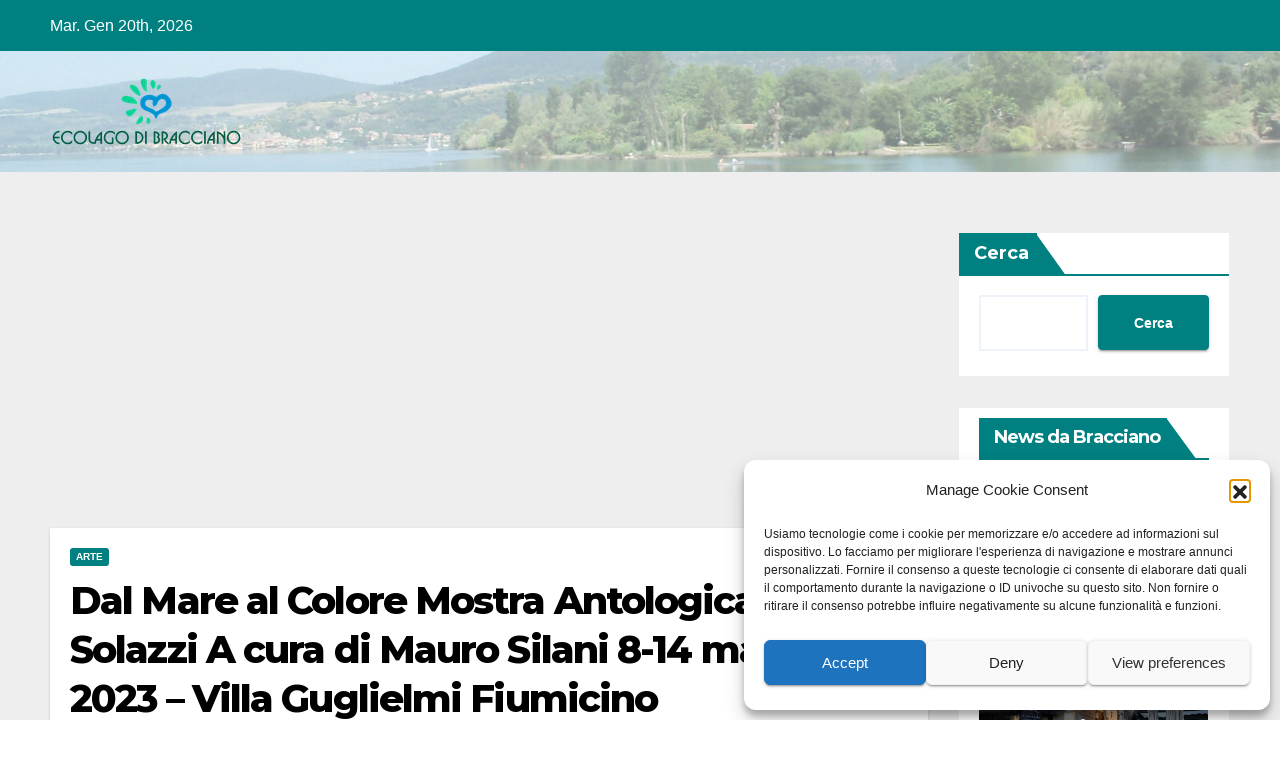

--- FILE ---
content_type: text/html; charset=UTF-8
request_url: https://ecolagodibracciano.it/dal-mare-al-colore-mostra-antologica-di-carlo-solazzi-a-cura-di-mauro-silani-8-14-maggio-2023-villa-guglielmi-fiumicino/
body_size: 25926
content:
<!DOCTYPE html>
<html lang="it-IT">
<head>
<meta charset="UTF-8">
<meta name="viewport" content="width=device-width, initial-scale=1">
<link rel="profile" href="https://gmpg.org/xfn/11">
<meta name='robots' content='index, follow, max-image-preview:large, max-snippet:-1, max-video-preview:-1' />

	<!-- This site is optimized with the Yoast SEO plugin v26.5 - https://yoast.com/wordpress/plugins/seo/ -->
	<title>Dal Mare al Colore Mostra Antologica di Carlo Solazzi A cura di Mauro Silani 8-14 maggio 2023 - Villa Guglielmi Fiumicino - Ecolagodibracciano.it</title>
	<link rel="canonical" href="https://ecolagodibracciano.it/dal-mare-al-colore-mostra-antologica-di-carlo-solazzi-a-cura-di-mauro-silani-8-14-maggio-2023-villa-guglielmi-fiumicino/" />
	<meta property="og:locale" content="it_IT" />
	<meta property="og:type" content="article" />
	<meta property="og:title" content="Dal Mare al Colore Mostra Antologica di Carlo Solazzi A cura di Mauro Silani 8-14 maggio 2023 - Villa Guglielmi Fiumicino - Ecolagodibracciano.it" />
	<meta property="og:description" content="Da lunedì 8 maggio fino a domenica 14 maggio 2023, presso la sala espositiva di Villa Guglielmi a Fiumicino, si terrà la mostra “DAL MARE AL COLORE” antologica dell’artista Carlo Solazzi a cura di Mauro Silani, fondatore e curatore del Collettivo Oxford, promossa dall’Associazione teRRRe Arte Sostenibilità Cultura, svolta con la collaborazione della Pro Loco [&hellip;]" />
	<meta property="og:url" content="https://ecolagodibracciano.it/dal-mare-al-colore-mostra-antologica-di-carlo-solazzi-a-cura-di-mauro-silani-8-14-maggio-2023-villa-guglielmi-fiumicino/" />
	<meta property="og:site_name" content="Ecolagodibracciano.it" />
	<meta property="article:publisher" content="https://www.facebook.com/Ecolagodibraccianoit" />
	<meta property="article:published_time" content="2023-05-05T18:06:40+00:00" />
	<meta property="article:modified_time" content="2023-05-05T18:11:48+00:00" />
	<meta property="og:image" content="https://ecolagodibracciano.it/wp-content/uploads/2023/05/mostra-DAL-MARE-AL-COLORE-724x1024.png" />
	<meta property="og:image:width" content="724" />
	<meta property="og:image:height" content="1024" />
	<meta property="og:image:type" content="image/png" />
	<meta name="author" content="Graziarosa Villani" />
	<meta name="twitter:card" content="summary_large_image" />
	<meta name="twitter:label1" content="Scritto da" />
	<meta name="twitter:data1" content="Graziarosa Villani" />
	<meta name="twitter:label2" content="Tempo di lettura stimato" />
	<meta name="twitter:data2" content="6 minuti" />
	<script type="application/ld+json" class="yoast-schema-graph">{"@context":"https://schema.org","@graph":[{"@type":"Article","@id":"https://ecolagodibracciano.it/dal-mare-al-colore-mostra-antologica-di-carlo-solazzi-a-cura-di-mauro-silani-8-14-maggio-2023-villa-guglielmi-fiumicino/#article","isPartOf":{"@id":"https://ecolagodibracciano.it/dal-mare-al-colore-mostra-antologica-di-carlo-solazzi-a-cura-di-mauro-silani-8-14-maggio-2023-villa-guglielmi-fiumicino/"},"author":{"name":"Graziarosa Villani","@id":"https://ecolagodibracciano.it/#/schema/person/afc00cff07988c5fa05e1444e141e647"},"headline":"Dal Mare al Colore Mostra Antologica di Carlo Solazzi A cura di Mauro Silani 8-14 maggio 2023 &#8211; Villa Guglielmi Fiumicino","datePublished":"2023-05-05T18:06:40+00:00","dateModified":"2023-05-05T18:11:48+00:00","mainEntityOfPage":{"@id":"https://ecolagodibracciano.it/dal-mare-al-colore-mostra-antologica-di-carlo-solazzi-a-cura-di-mauro-silani-8-14-maggio-2023-villa-guglielmi-fiumicino/"},"wordCount":1142,"publisher":{"@id":"https://ecolagodibracciano.it/#organization"},"image":{"@id":"https://ecolagodibracciano.it/dal-mare-al-colore-mostra-antologica-di-carlo-solazzi-a-cura-di-mauro-silani-8-14-maggio-2023-villa-guglielmi-fiumicino/#primaryimage"},"thumbnailUrl":"https://ecolagodibracciano.it/wp-content/uploads/2023/05/mostra-DAL-MARE-AL-COLORE.png","articleSection":["Arte"],"inLanguage":"it-IT"},{"@type":"WebPage","@id":"https://ecolagodibracciano.it/dal-mare-al-colore-mostra-antologica-di-carlo-solazzi-a-cura-di-mauro-silani-8-14-maggio-2023-villa-guglielmi-fiumicino/","url":"https://ecolagodibracciano.it/dal-mare-al-colore-mostra-antologica-di-carlo-solazzi-a-cura-di-mauro-silani-8-14-maggio-2023-villa-guglielmi-fiumicino/","name":"Dal Mare al Colore Mostra Antologica di Carlo Solazzi A cura di Mauro Silani 8-14 maggio 2023 - Villa Guglielmi Fiumicino - Ecolagodibracciano.it","isPartOf":{"@id":"https://ecolagodibracciano.it/#website"},"primaryImageOfPage":{"@id":"https://ecolagodibracciano.it/dal-mare-al-colore-mostra-antologica-di-carlo-solazzi-a-cura-di-mauro-silani-8-14-maggio-2023-villa-guglielmi-fiumicino/#primaryimage"},"image":{"@id":"https://ecolagodibracciano.it/dal-mare-al-colore-mostra-antologica-di-carlo-solazzi-a-cura-di-mauro-silani-8-14-maggio-2023-villa-guglielmi-fiumicino/#primaryimage"},"thumbnailUrl":"https://ecolagodibracciano.it/wp-content/uploads/2023/05/mostra-DAL-MARE-AL-COLORE.png","datePublished":"2023-05-05T18:06:40+00:00","dateModified":"2023-05-05T18:11:48+00:00","breadcrumb":{"@id":"https://ecolagodibracciano.it/dal-mare-al-colore-mostra-antologica-di-carlo-solazzi-a-cura-di-mauro-silani-8-14-maggio-2023-villa-guglielmi-fiumicino/#breadcrumb"},"inLanguage":"it-IT","potentialAction":[{"@type":"ReadAction","target":["https://ecolagodibracciano.it/dal-mare-al-colore-mostra-antologica-di-carlo-solazzi-a-cura-di-mauro-silani-8-14-maggio-2023-villa-guglielmi-fiumicino/"]}]},{"@type":"ImageObject","inLanguage":"it-IT","@id":"https://ecolagodibracciano.it/dal-mare-al-colore-mostra-antologica-di-carlo-solazzi-a-cura-di-mauro-silani-8-14-maggio-2023-villa-guglielmi-fiumicino/#primaryimage","url":"https://ecolagodibracciano.it/wp-content/uploads/2023/05/mostra-DAL-MARE-AL-COLORE.png","contentUrl":"https://ecolagodibracciano.it/wp-content/uploads/2023/05/mostra-DAL-MARE-AL-COLORE.png","width":1587,"height":2245},{"@type":"BreadcrumbList","@id":"https://ecolagodibracciano.it/dal-mare-al-colore-mostra-antologica-di-carlo-solazzi-a-cura-di-mauro-silani-8-14-maggio-2023-villa-guglielmi-fiumicino/#breadcrumb","itemListElement":[{"@type":"ListItem","position":1,"name":"Home","item":"https://ecolagodibracciano.it/"},{"@type":"ListItem","position":2,"name":"Dal Mare al Colore Mostra Antologica di Carlo Solazzi A cura di Mauro Silani 8-14 maggio 2023 &#8211; Villa Guglielmi Fiumicino"}]},{"@type":"WebSite","@id":"https://ecolagodibracciano.it/#website","url":"https://ecolagodibracciano.it/","name":"Ecolagodibracciano.it","description":"Direttore responsabile Graziarosa Villani","publisher":{"@id":"https://ecolagodibracciano.it/#organization"},"potentialAction":[{"@type":"SearchAction","target":{"@type":"EntryPoint","urlTemplate":"https://ecolagodibracciano.it/?s={search_term_string}"},"query-input":{"@type":"PropertyValueSpecification","valueRequired":true,"valueName":"search_term_string"}}],"inLanguage":"it-IT"},{"@type":"Organization","@id":"https://ecolagodibracciano.it/#organization","name":"Ecolago di Bracciano","url":"https://ecolagodibracciano.it/","logo":{"@type":"ImageObject","inLanguage":"it-IT","@id":"https://ecolagodibracciano.it/#/schema/logo/image/","url":"https://ecolagodibracciano.it/wp-content/uploads/2018/03/cropped-eco-lago-di-bracciano-favicon.png","contentUrl":"https://ecolagodibracciano.it/wp-content/uploads/2018/03/cropped-eco-lago-di-bracciano-favicon.png","width":372,"height":372,"caption":"Ecolago di Bracciano"},"image":{"@id":"https://ecolagodibracciano.it/#/schema/logo/image/"},"sameAs":["https://www.facebook.com/Ecolagodibraccianoit"]},{"@type":"Person","@id":"https://ecolagodibracciano.it/#/schema/person/afc00cff07988c5fa05e1444e141e647","name":"Graziarosa Villani","image":{"@type":"ImageObject","inLanguage":"it-IT","@id":"https://ecolagodibracciano.it/#/schema/person/image/","url":"https://secure.gravatar.com/avatar/da90f0b639f64dca3b7c13c9ecd2b288b9bcd9613eaa5247a6d770c5bc52649d?s=96&d=mm&r=g","contentUrl":"https://secure.gravatar.com/avatar/da90f0b639f64dca3b7c13c9ecd2b288b9bcd9613eaa5247a6d770c5bc52649d?s=96&d=mm&r=g","caption":"Graziarosa Villani"},"description":"Giornalista professionista, Laureata in Scienze Politiche (Indirizzo Politico-Internazionale) con una tesi in Diritto internazionale dal titolo \"Successione tra Stati nei Trattati\" (relatore Luigi Ferrari Bravo) con particolare riferimento alla riunificazione delle due Germanie. Ha scritto per oltre 20 anni per Il Messaggero. E' stata inoltre collaboratrice di Ansa, Il Tempo, Corriere di Civitavecchia, L'Espresso, D La Repubblica delle Donne, Liberazione, Avvenimenti. Ha diretto La Voce del Lago. Direttrice di Gente di Bracciano e Visto da qui Lazio, autrice di Laureato in Onestà (coautore Francesco Leonardis) e de La Notte delle Cinque Lune, Il processo al Conte Everso dell'Anguillara (coautore Biagio Minnucci), presidente dell'Associazione Culturale Sabate, del Comitato per la Difesa del Bacino Lacuale Bracciano-Martignano, vicepresidente del Comitato Pendolari Fl3 Lago di Bracciano. Il suo canale youtube è @graziarosavillani2210","url":"https://ecolagodibracciano.it/author/graziarosa/"}]}</script>
	<!-- / Yoast SEO plugin. -->


<link rel='dns-prefetch' href='//fonts.googleapis.com' />
<link rel="alternate" type="application/rss+xml" title="Ecolagodibracciano.it &raquo; Feed" href="https://ecolagodibracciano.it/feed/" />
<link rel="alternate" type="application/rss+xml" title="Ecolagodibracciano.it &raquo; Feed dei commenti" href="https://ecolagodibracciano.it/comments/feed/" />
<link rel="alternate" type="application/rss+xml" title="Ecolagodibracciano.it &raquo; Dal Mare al Colore Mostra Antologica di Carlo Solazzi A cura di Mauro Silani 8-14 maggio 2023 &#8211; Villa Guglielmi Fiumicino Feed dei commenti" href="https://ecolagodibracciano.it/dal-mare-al-colore-mostra-antologica-di-carlo-solazzi-a-cura-di-mauro-silani-8-14-maggio-2023-villa-guglielmi-fiumicino/feed/" />
<link rel="alternate" title="oEmbed (JSON)" type="application/json+oembed" href="https://ecolagodibracciano.it/wp-json/oembed/1.0/embed?url=https%3A%2F%2Fecolagodibracciano.it%2Fdal-mare-al-colore-mostra-antologica-di-carlo-solazzi-a-cura-di-mauro-silani-8-14-maggio-2023-villa-guglielmi-fiumicino%2F" />
<link rel="alternate" title="oEmbed (XML)" type="text/xml+oembed" href="https://ecolagodibracciano.it/wp-json/oembed/1.0/embed?url=https%3A%2F%2Fecolagodibracciano.it%2Fdal-mare-al-colore-mostra-antologica-di-carlo-solazzi-a-cura-di-mauro-silani-8-14-maggio-2023-villa-guglielmi-fiumicino%2F&#038;format=xml" />
<style id='wp-img-auto-sizes-contain-inline-css'>
img:is([sizes=auto i],[sizes^="auto," i]){contain-intrinsic-size:3000px 1500px}
/*# sourceURL=wp-img-auto-sizes-contain-inline-css */
</style>
<style id='wp-emoji-styles-inline-css'>

	img.wp-smiley, img.emoji {
		display: inline !important;
		border: none !important;
		box-shadow: none !important;
		height: 1em !important;
		width: 1em !important;
		margin: 0 0.07em !important;
		vertical-align: -0.1em !important;
		background: none !important;
		padding: 0 !important;
	}
/*# sourceURL=wp-emoji-styles-inline-css */
</style>
<style id='wp-block-library-inline-css'>
:root{--wp-block-synced-color:#7a00df;--wp-block-synced-color--rgb:122,0,223;--wp-bound-block-color:var(--wp-block-synced-color);--wp-editor-canvas-background:#ddd;--wp-admin-theme-color:#007cba;--wp-admin-theme-color--rgb:0,124,186;--wp-admin-theme-color-darker-10:#006ba1;--wp-admin-theme-color-darker-10--rgb:0,107,160.5;--wp-admin-theme-color-darker-20:#005a87;--wp-admin-theme-color-darker-20--rgb:0,90,135;--wp-admin-border-width-focus:2px}@media (min-resolution:192dpi){:root{--wp-admin-border-width-focus:1.5px}}.wp-element-button{cursor:pointer}:root .has-very-light-gray-background-color{background-color:#eee}:root .has-very-dark-gray-background-color{background-color:#313131}:root .has-very-light-gray-color{color:#eee}:root .has-very-dark-gray-color{color:#313131}:root .has-vivid-green-cyan-to-vivid-cyan-blue-gradient-background{background:linear-gradient(135deg,#00d084,#0693e3)}:root .has-purple-crush-gradient-background{background:linear-gradient(135deg,#34e2e4,#4721fb 50%,#ab1dfe)}:root .has-hazy-dawn-gradient-background{background:linear-gradient(135deg,#faaca8,#dad0ec)}:root .has-subdued-olive-gradient-background{background:linear-gradient(135deg,#fafae1,#67a671)}:root .has-atomic-cream-gradient-background{background:linear-gradient(135deg,#fdd79a,#004a59)}:root .has-nightshade-gradient-background{background:linear-gradient(135deg,#330968,#31cdcf)}:root .has-midnight-gradient-background{background:linear-gradient(135deg,#020381,#2874fc)}:root{--wp--preset--font-size--normal:16px;--wp--preset--font-size--huge:42px}.has-regular-font-size{font-size:1em}.has-larger-font-size{font-size:2.625em}.has-normal-font-size{font-size:var(--wp--preset--font-size--normal)}.has-huge-font-size{font-size:var(--wp--preset--font-size--huge)}.has-text-align-center{text-align:center}.has-text-align-left{text-align:left}.has-text-align-right{text-align:right}.has-fit-text{white-space:nowrap!important}#end-resizable-editor-section{display:none}.aligncenter{clear:both}.items-justified-left{justify-content:flex-start}.items-justified-center{justify-content:center}.items-justified-right{justify-content:flex-end}.items-justified-space-between{justify-content:space-between}.screen-reader-text{border:0;clip-path:inset(50%);height:1px;margin:-1px;overflow:hidden;padding:0;position:absolute;width:1px;word-wrap:normal!important}.screen-reader-text:focus{background-color:#ddd;clip-path:none;color:#444;display:block;font-size:1em;height:auto;left:5px;line-height:normal;padding:15px 23px 14px;text-decoration:none;top:5px;width:auto;z-index:100000}html :where(.has-border-color){border-style:solid}html :where([style*=border-top-color]){border-top-style:solid}html :where([style*=border-right-color]){border-right-style:solid}html :where([style*=border-bottom-color]){border-bottom-style:solid}html :where([style*=border-left-color]){border-left-style:solid}html :where([style*=border-width]){border-style:solid}html :where([style*=border-top-width]){border-top-style:solid}html :where([style*=border-right-width]){border-right-style:solid}html :where([style*=border-bottom-width]){border-bottom-style:solid}html :where([style*=border-left-width]){border-left-style:solid}html :where(img[class*=wp-image-]){height:auto;max-width:100%}:where(figure){margin:0 0 1em}html :where(.is-position-sticky){--wp-admin--admin-bar--position-offset:var(--wp-admin--admin-bar--height,0px)}@media screen and (max-width:600px){html :where(.is-position-sticky){--wp-admin--admin-bar--position-offset:0px}}

/*# sourceURL=wp-block-library-inline-css */
</style><style id='wp-block-search-inline-css'>
.wp-block-search__button{margin-left:10px;word-break:normal}.wp-block-search__button.has-icon{line-height:0}.wp-block-search__button svg{height:1.25em;min-height:24px;min-width:24px;width:1.25em;fill:currentColor;vertical-align:text-bottom}:where(.wp-block-search__button){border:1px solid #ccc;padding:6px 10px}.wp-block-search__inside-wrapper{display:flex;flex:auto;flex-wrap:nowrap;max-width:100%}.wp-block-search__label{width:100%}.wp-block-search.wp-block-search__button-only .wp-block-search__button{box-sizing:border-box;display:flex;flex-shrink:0;justify-content:center;margin-left:0;max-width:100%}.wp-block-search.wp-block-search__button-only .wp-block-search__inside-wrapper{min-width:0!important;transition-property:width}.wp-block-search.wp-block-search__button-only .wp-block-search__input{flex-basis:100%;transition-duration:.3s}.wp-block-search.wp-block-search__button-only.wp-block-search__searchfield-hidden,.wp-block-search.wp-block-search__button-only.wp-block-search__searchfield-hidden .wp-block-search__inside-wrapper{overflow:hidden}.wp-block-search.wp-block-search__button-only.wp-block-search__searchfield-hidden .wp-block-search__input{border-left-width:0!important;border-right-width:0!important;flex-basis:0;flex-grow:0;margin:0;min-width:0!important;padding-left:0!important;padding-right:0!important;width:0!important}:where(.wp-block-search__input){appearance:none;border:1px solid #949494;flex-grow:1;font-family:inherit;font-size:inherit;font-style:inherit;font-weight:inherit;letter-spacing:inherit;line-height:inherit;margin-left:0;margin-right:0;min-width:3rem;padding:8px;text-decoration:unset!important;text-transform:inherit}:where(.wp-block-search__button-inside .wp-block-search__inside-wrapper){background-color:#fff;border:1px solid #949494;box-sizing:border-box;padding:4px}:where(.wp-block-search__button-inside .wp-block-search__inside-wrapper) .wp-block-search__input{border:none;border-radius:0;padding:0 4px}:where(.wp-block-search__button-inside .wp-block-search__inside-wrapper) .wp-block-search__input:focus{outline:none}:where(.wp-block-search__button-inside .wp-block-search__inside-wrapper) :where(.wp-block-search__button){padding:4px 8px}.wp-block-search.aligncenter .wp-block-search__inside-wrapper{margin:auto}.wp-block[data-align=right] .wp-block-search.wp-block-search__button-only .wp-block-search__inside-wrapper{float:right}
/*# sourceURL=https://ecolagodibracciano.it/wp-includes/blocks/search/style.min.css */
</style>
<style id='wp-block-search-theme-inline-css'>
.wp-block-search .wp-block-search__label{font-weight:700}.wp-block-search__button{border:1px solid #ccc;padding:.375em .625em}
/*# sourceURL=https://ecolagodibracciano.it/wp-includes/blocks/search/theme.min.css */
</style>
<style id='global-styles-inline-css'>
:root{--wp--preset--aspect-ratio--square: 1;--wp--preset--aspect-ratio--4-3: 4/3;--wp--preset--aspect-ratio--3-4: 3/4;--wp--preset--aspect-ratio--3-2: 3/2;--wp--preset--aspect-ratio--2-3: 2/3;--wp--preset--aspect-ratio--16-9: 16/9;--wp--preset--aspect-ratio--9-16: 9/16;--wp--preset--color--black: #000000;--wp--preset--color--cyan-bluish-gray: #abb8c3;--wp--preset--color--white: #ffffff;--wp--preset--color--pale-pink: #f78da7;--wp--preset--color--vivid-red: #cf2e2e;--wp--preset--color--luminous-vivid-orange: #ff6900;--wp--preset--color--luminous-vivid-amber: #fcb900;--wp--preset--color--light-green-cyan: #7bdcb5;--wp--preset--color--vivid-green-cyan: #00d084;--wp--preset--color--pale-cyan-blue: #8ed1fc;--wp--preset--color--vivid-cyan-blue: #0693e3;--wp--preset--color--vivid-purple: #9b51e0;--wp--preset--gradient--vivid-cyan-blue-to-vivid-purple: linear-gradient(135deg,rgb(6,147,227) 0%,rgb(155,81,224) 100%);--wp--preset--gradient--light-green-cyan-to-vivid-green-cyan: linear-gradient(135deg,rgb(122,220,180) 0%,rgb(0,208,130) 100%);--wp--preset--gradient--luminous-vivid-amber-to-luminous-vivid-orange: linear-gradient(135deg,rgb(252,185,0) 0%,rgb(255,105,0) 100%);--wp--preset--gradient--luminous-vivid-orange-to-vivid-red: linear-gradient(135deg,rgb(255,105,0) 0%,rgb(207,46,46) 100%);--wp--preset--gradient--very-light-gray-to-cyan-bluish-gray: linear-gradient(135deg,rgb(238,238,238) 0%,rgb(169,184,195) 100%);--wp--preset--gradient--cool-to-warm-spectrum: linear-gradient(135deg,rgb(74,234,220) 0%,rgb(151,120,209) 20%,rgb(207,42,186) 40%,rgb(238,44,130) 60%,rgb(251,105,98) 80%,rgb(254,248,76) 100%);--wp--preset--gradient--blush-light-purple: linear-gradient(135deg,rgb(255,206,236) 0%,rgb(152,150,240) 100%);--wp--preset--gradient--blush-bordeaux: linear-gradient(135deg,rgb(254,205,165) 0%,rgb(254,45,45) 50%,rgb(107,0,62) 100%);--wp--preset--gradient--luminous-dusk: linear-gradient(135deg,rgb(255,203,112) 0%,rgb(199,81,192) 50%,rgb(65,88,208) 100%);--wp--preset--gradient--pale-ocean: linear-gradient(135deg,rgb(255,245,203) 0%,rgb(182,227,212) 50%,rgb(51,167,181) 100%);--wp--preset--gradient--electric-grass: linear-gradient(135deg,rgb(202,248,128) 0%,rgb(113,206,126) 100%);--wp--preset--gradient--midnight: linear-gradient(135deg,rgb(2,3,129) 0%,rgb(40,116,252) 100%);--wp--preset--font-size--small: 13px;--wp--preset--font-size--medium: 20px;--wp--preset--font-size--large: 36px;--wp--preset--font-size--x-large: 42px;--wp--preset--spacing--20: 0.44rem;--wp--preset--spacing--30: 0.67rem;--wp--preset--spacing--40: 1rem;--wp--preset--spacing--50: 1.5rem;--wp--preset--spacing--60: 2.25rem;--wp--preset--spacing--70: 3.38rem;--wp--preset--spacing--80: 5.06rem;--wp--preset--shadow--natural: 6px 6px 9px rgba(0, 0, 0, 0.2);--wp--preset--shadow--deep: 12px 12px 50px rgba(0, 0, 0, 0.4);--wp--preset--shadow--sharp: 6px 6px 0px rgba(0, 0, 0, 0.2);--wp--preset--shadow--outlined: 6px 6px 0px -3px rgb(255, 255, 255), 6px 6px rgb(0, 0, 0);--wp--preset--shadow--crisp: 6px 6px 0px rgb(0, 0, 0);}:root :where(.is-layout-flow) > :first-child{margin-block-start: 0;}:root :where(.is-layout-flow) > :last-child{margin-block-end: 0;}:root :where(.is-layout-flow) > *{margin-block-start: 24px;margin-block-end: 0;}:root :where(.is-layout-constrained) > :first-child{margin-block-start: 0;}:root :where(.is-layout-constrained) > :last-child{margin-block-end: 0;}:root :where(.is-layout-constrained) > *{margin-block-start: 24px;margin-block-end: 0;}:root :where(.is-layout-flex){gap: 24px;}:root :where(.is-layout-grid){gap: 24px;}body .is-layout-flex{display: flex;}.is-layout-flex{flex-wrap: wrap;align-items: center;}.is-layout-flex > :is(*, div){margin: 0;}body .is-layout-grid{display: grid;}.is-layout-grid > :is(*, div){margin: 0;}.has-black-color{color: var(--wp--preset--color--black) !important;}.has-cyan-bluish-gray-color{color: var(--wp--preset--color--cyan-bluish-gray) !important;}.has-white-color{color: var(--wp--preset--color--white) !important;}.has-pale-pink-color{color: var(--wp--preset--color--pale-pink) !important;}.has-vivid-red-color{color: var(--wp--preset--color--vivid-red) !important;}.has-luminous-vivid-orange-color{color: var(--wp--preset--color--luminous-vivid-orange) !important;}.has-luminous-vivid-amber-color{color: var(--wp--preset--color--luminous-vivid-amber) !important;}.has-light-green-cyan-color{color: var(--wp--preset--color--light-green-cyan) !important;}.has-vivid-green-cyan-color{color: var(--wp--preset--color--vivid-green-cyan) !important;}.has-pale-cyan-blue-color{color: var(--wp--preset--color--pale-cyan-blue) !important;}.has-vivid-cyan-blue-color{color: var(--wp--preset--color--vivid-cyan-blue) !important;}.has-vivid-purple-color{color: var(--wp--preset--color--vivid-purple) !important;}.has-black-background-color{background-color: var(--wp--preset--color--black) !important;}.has-cyan-bluish-gray-background-color{background-color: var(--wp--preset--color--cyan-bluish-gray) !important;}.has-white-background-color{background-color: var(--wp--preset--color--white) !important;}.has-pale-pink-background-color{background-color: var(--wp--preset--color--pale-pink) !important;}.has-vivid-red-background-color{background-color: var(--wp--preset--color--vivid-red) !important;}.has-luminous-vivid-orange-background-color{background-color: var(--wp--preset--color--luminous-vivid-orange) !important;}.has-luminous-vivid-amber-background-color{background-color: var(--wp--preset--color--luminous-vivid-amber) !important;}.has-light-green-cyan-background-color{background-color: var(--wp--preset--color--light-green-cyan) !important;}.has-vivid-green-cyan-background-color{background-color: var(--wp--preset--color--vivid-green-cyan) !important;}.has-pale-cyan-blue-background-color{background-color: var(--wp--preset--color--pale-cyan-blue) !important;}.has-vivid-cyan-blue-background-color{background-color: var(--wp--preset--color--vivid-cyan-blue) !important;}.has-vivid-purple-background-color{background-color: var(--wp--preset--color--vivid-purple) !important;}.has-black-border-color{border-color: var(--wp--preset--color--black) !important;}.has-cyan-bluish-gray-border-color{border-color: var(--wp--preset--color--cyan-bluish-gray) !important;}.has-white-border-color{border-color: var(--wp--preset--color--white) !important;}.has-pale-pink-border-color{border-color: var(--wp--preset--color--pale-pink) !important;}.has-vivid-red-border-color{border-color: var(--wp--preset--color--vivid-red) !important;}.has-luminous-vivid-orange-border-color{border-color: var(--wp--preset--color--luminous-vivid-orange) !important;}.has-luminous-vivid-amber-border-color{border-color: var(--wp--preset--color--luminous-vivid-amber) !important;}.has-light-green-cyan-border-color{border-color: var(--wp--preset--color--light-green-cyan) !important;}.has-vivid-green-cyan-border-color{border-color: var(--wp--preset--color--vivid-green-cyan) !important;}.has-pale-cyan-blue-border-color{border-color: var(--wp--preset--color--pale-cyan-blue) !important;}.has-vivid-cyan-blue-border-color{border-color: var(--wp--preset--color--vivid-cyan-blue) !important;}.has-vivid-purple-border-color{border-color: var(--wp--preset--color--vivid-purple) !important;}.has-vivid-cyan-blue-to-vivid-purple-gradient-background{background: var(--wp--preset--gradient--vivid-cyan-blue-to-vivid-purple) !important;}.has-light-green-cyan-to-vivid-green-cyan-gradient-background{background: var(--wp--preset--gradient--light-green-cyan-to-vivid-green-cyan) !important;}.has-luminous-vivid-amber-to-luminous-vivid-orange-gradient-background{background: var(--wp--preset--gradient--luminous-vivid-amber-to-luminous-vivid-orange) !important;}.has-luminous-vivid-orange-to-vivid-red-gradient-background{background: var(--wp--preset--gradient--luminous-vivid-orange-to-vivid-red) !important;}.has-very-light-gray-to-cyan-bluish-gray-gradient-background{background: var(--wp--preset--gradient--very-light-gray-to-cyan-bluish-gray) !important;}.has-cool-to-warm-spectrum-gradient-background{background: var(--wp--preset--gradient--cool-to-warm-spectrum) !important;}.has-blush-light-purple-gradient-background{background: var(--wp--preset--gradient--blush-light-purple) !important;}.has-blush-bordeaux-gradient-background{background: var(--wp--preset--gradient--blush-bordeaux) !important;}.has-luminous-dusk-gradient-background{background: var(--wp--preset--gradient--luminous-dusk) !important;}.has-pale-ocean-gradient-background{background: var(--wp--preset--gradient--pale-ocean) !important;}.has-electric-grass-gradient-background{background: var(--wp--preset--gradient--electric-grass) !important;}.has-midnight-gradient-background{background: var(--wp--preset--gradient--midnight) !important;}.has-small-font-size{font-size: var(--wp--preset--font-size--small) !important;}.has-medium-font-size{font-size: var(--wp--preset--font-size--medium) !important;}.has-large-font-size{font-size: var(--wp--preset--font-size--large) !important;}.has-x-large-font-size{font-size: var(--wp--preset--font-size--x-large) !important;}
/*# sourceURL=global-styles-inline-css */
</style>

<style id='classic-theme-styles-inline-css'>
/*! This file is auto-generated */
.wp-block-button__link{color:#fff;background-color:#32373c;border-radius:9999px;box-shadow:none;text-decoration:none;padding:calc(.667em + 2px) calc(1.333em + 2px);font-size:1.125em}.wp-block-file__button{background:#32373c;color:#fff;text-decoration:none}
/*# sourceURL=/wp-includes/css/classic-themes.min.css */
</style>
<link rel='stylesheet' id='cmplz-general-css' href='https://ecolagodibracciano.it/wp-content/plugins/complianz-gdpr/assets/css/cookieblocker.min.css?ver=1766557172' media='all' />
<link crossorigin="anonymous" rel='stylesheet' id='newsup-fonts-css' href='//fonts.googleapis.com/css?family=Montserrat%3A400%2C500%2C700%2C800%7CWork%2BSans%3A300%2C400%2C500%2C600%2C700%2C800%2C900%26display%3Dswap&#038;subset=latin%2Clatin-ext' media='all' />
<link rel='stylesheet' id='bootstrap-css' href='https://ecolagodibracciano.it/wp-content/themes/newsup/css/bootstrap.css?ver=6.9' media='all' />
<link rel='stylesheet' id='newsup-style-css' href='https://ecolagodibracciano.it/wp-content/themes/newspaperex/style.css?ver=6.9' media='all' />
<link rel='stylesheet' id='font-awesome-5-all-css' href='https://ecolagodibracciano.it/wp-content/themes/newsup/css/font-awesome/css/all.min.css?ver=6.9' media='all' />
<link rel='stylesheet' id='font-awesome-4-shim-css' href='https://ecolagodibracciano.it/wp-content/themes/newsup/css/font-awesome/css/v4-shims.min.css?ver=6.9' media='all' />
<link rel='stylesheet' id='owl-carousel-css' href='https://ecolagodibracciano.it/wp-content/themes/newsup/css/owl.carousel.css?ver=6.9' media='all' />
<link rel='stylesheet' id='smartmenus-css' href='https://ecolagodibracciano.it/wp-content/themes/newsup/css/jquery.smartmenus.bootstrap.css?ver=6.9' media='all' />
<link rel='stylesheet' id='newsup-custom-css-css' href='https://ecolagodibracciano.it/wp-content/themes/newsup/inc/ansar/customize/css/customizer.css?ver=1.0' media='all' />
<link rel='stylesheet' id='heateor_sss_frontend_css-css' href='https://ecolagodibracciano.it/wp-content/plugins/sassy-social-share/public/css/sassy-social-share-public.css?ver=3.3.79' media='all' />
<style id='heateor_sss_frontend_css-inline-css'>
.heateor_sss_button_instagram span.heateor_sss_svg,a.heateor_sss_instagram span.heateor_sss_svg{background:radial-gradient(circle at 30% 107%,#fdf497 0,#fdf497 5%,#fd5949 45%,#d6249f 60%,#285aeb 90%)}.heateor_sss_horizontal_sharing .heateor_sss_svg,.heateor_sss_standard_follow_icons_container .heateor_sss_svg{color:#fff;border-width:0px;border-style:solid;border-color:transparent}.heateor_sss_horizontal_sharing .heateorSssTCBackground{color:#666}.heateor_sss_horizontal_sharing span.heateor_sss_svg:hover,.heateor_sss_standard_follow_icons_container span.heateor_sss_svg:hover{border-color:transparent;}.heateor_sss_vertical_sharing span.heateor_sss_svg,.heateor_sss_floating_follow_icons_container span.heateor_sss_svg{color:#fff;border-width:0px;border-style:solid;border-color:transparent;}.heateor_sss_vertical_sharing .heateorSssTCBackground{color:#666;}.heateor_sss_vertical_sharing span.heateor_sss_svg:hover,.heateor_sss_floating_follow_icons_container span.heateor_sss_svg:hover{border-color:transparent;}@media screen and (max-width:783px) {.heateor_sss_vertical_sharing{display:none!important}}div.heateor_sss_sharing_title{text-align:center}div.heateor_sss_sharing_ul{width:100%;text-align:center;}div.heateor_sss_horizontal_sharing div.heateor_sss_sharing_ul a{float:none!important;display:inline-block;}
/*# sourceURL=heateor_sss_frontend_css-inline-css */
</style>
<link rel='stylesheet' id='newsup-style-parent-css' href='https://ecolagodibracciano.it/wp-content/themes/newsup/style.css?ver=6.9' media='all' />
<link rel='stylesheet' id='newspaperex-style-css' href='https://ecolagodibracciano.it/wp-content/themes/newspaperex/style.css?ver=1.0' media='all' />
<link rel='stylesheet' id='newspaperex-default-css-css' href='https://ecolagodibracciano.it/wp-content/themes/newspaperex/css/colors/default.css?ver=6.9' media='all' />
<script async src="https://ecolagodibracciano.it/wp-content/plugins/burst-statistics/assets/js/timeme/timeme.min.js?ver=1767068144" id="burst-timeme-js"></script>
<script src="https://ecolagodibracciano.it/wp-includes/js/dist/hooks.min.js?ver=dd5603f07f9220ed27f1" id="wp-hooks-js"></script>
<script src="https://ecolagodibracciano.it/wp-includes/js/dist/i18n.min.js?ver=c26c3dc7bed366793375" id="wp-i18n-js"></script>
<script id="wp-i18n-js-after">
wp.i18n.setLocaleData( { 'text direction\u0004ltr': [ 'ltr' ] } );
//# sourceURL=wp-i18n-js-after
</script>
<script src="https://ecolagodibracciano.it/wp-includes/js/dist/url.min.js?ver=9e178c9516d1222dc834" id="wp-url-js"></script>
<script id="wp-api-fetch-js-translations">
( function( domain, translations ) {
	var localeData = translations.locale_data[ domain ] || translations.locale_data.messages;
	localeData[""].domain = domain;
	wp.i18n.setLocaleData( localeData, domain );
} )( "default", {"translation-revision-date":"2025-12-01 17:41:18+0000","generator":"GlotPress\/4.0.3","domain":"messages","locale_data":{"messages":{"":{"domain":"messages","plural-forms":"nplurals=2; plural=n != 1;","lang":"it"},"Could not get a valid response from the server.":["Impossibile ottenere una risposta valida dal server."],"Unable to connect. Please check your Internet connection.":["Impossibile connettersi. Verifica la connessione a Internet."],"Media upload failed. If this is a photo or a large image, please scale it down and try again.":["Caricamento dei media fallito. Se si tratta di una foto oppure di un'immagine grande, ridimensionala e riprova."],"The response is not a valid JSON response.":["La risposta non \u00e8 una risposta JSON valida."]}},"comment":{"reference":"wp-includes\/js\/dist\/api-fetch.js"}} );
//# sourceURL=wp-api-fetch-js-translations
</script>
<script src="https://ecolagodibracciano.it/wp-includes/js/dist/api-fetch.min.js?ver=3a4d9af2b423048b0dee" id="wp-api-fetch-js"></script>
<script id="wp-api-fetch-js-after">
wp.apiFetch.use( wp.apiFetch.createRootURLMiddleware( "https://ecolagodibracciano.it/wp-json/" ) );
wp.apiFetch.nonceMiddleware = wp.apiFetch.createNonceMiddleware( "78a34fd612" );
wp.apiFetch.use( wp.apiFetch.nonceMiddleware );
wp.apiFetch.use( wp.apiFetch.mediaUploadMiddleware );
wp.apiFetch.nonceEndpoint = "https://ecolagodibracciano.it/wp-admin/admin-ajax.php?action=rest-nonce";
//# sourceURL=wp-api-fetch-js-after
</script>
<script async src="https://ecolagodibracciano.it/wp-content/uploads/burst/js/burst.min.js?ver=1767397264" id="burst-js"></script>
<script src="https://ecolagodibracciano.it/wp-includes/js/jquery/jquery.min.js?ver=3.7.1" id="jquery-core-js"></script>
<script src="https://ecolagodibracciano.it/wp-includes/js/jquery/jquery-migrate.min.js?ver=3.4.1" id="jquery-migrate-js"></script>
<script src="https://ecolagodibracciano.it/wp-content/themes/newsup/js/navigation.js?ver=6.9" id="newsup-navigation-js"></script>
<script src="https://ecolagodibracciano.it/wp-content/themes/newsup/js/bootstrap.js?ver=6.9" id="bootstrap-js"></script>
<script src="https://ecolagodibracciano.it/wp-content/themes/newsup/js/owl.carousel.min.js?ver=6.9" id="owl-carousel-min-js"></script>
<script src="https://ecolagodibracciano.it/wp-content/themes/newsup/js/jquery.smartmenus.js?ver=6.9" id="smartmenus-js-js"></script>
<script src="https://ecolagodibracciano.it/wp-content/themes/newsup/js/jquery.smartmenus.bootstrap.js?ver=6.9" id="bootstrap-smartmenus-js-js"></script>
<script src="https://ecolagodibracciano.it/wp-content/themes/newsup/js/jquery.marquee.js?ver=6.9" id="newsup-marquee-js-js"></script>
<script src="https://ecolagodibracciano.it/wp-content/themes/newsup/js/main.js?ver=6.9" id="newsup-main-js-js"></script>
<link rel="https://api.w.org/" href="https://ecolagodibracciano.it/wp-json/" /><link rel="alternate" title="JSON" type="application/json" href="https://ecolagodibracciano.it/wp-json/wp/v2/posts/11443" /><link rel="EditURI" type="application/rsd+xml" title="RSD" href="https://ecolagodibracciano.it/xmlrpc.php?rsd" />
<meta name="generator" content="WordPress 6.9" />
<link rel='shortlink' href='https://ecolagodibracciano.it/?p=11443' />
			<style>.cmplz-hidden {
					display: none !important;
				}</style> 
<style type="text/css" id="custom-background-css">
    .wrapper { background-color: #eee; }
</style>
    <style type="text/css">
            .site-title,
        .site-description {
            position: absolute;
            clip: rect(1px, 1px, 1px, 1px);
        }
        </style>
    <link rel="amphtml" href="https://ecolagodibracciano.it/dal-mare-al-colore-mostra-antologica-di-carlo-solazzi-a-cura-di-mauro-silani-8-14-maggio-2023-villa-guglielmi-fiumicino/amp/"><link rel="icon" href="https://ecolagodibracciano.it/wp-content/uploads/2018/03/cropped-eco-lago-di-bracciano-favicon-50x50.png" sizes="32x32" />
<link rel="icon" href="https://ecolagodibracciano.it/wp-content/uploads/2018/03/cropped-eco-lago-di-bracciano-favicon-300x300.png" sizes="192x192" />
<link rel="apple-touch-icon" href="https://ecolagodibracciano.it/wp-content/uploads/2018/03/cropped-eco-lago-di-bracciano-favicon-300x300.png" />
<meta name="msapplication-TileImage" content="https://ecolagodibracciano.it/wp-content/uploads/2018/03/cropped-eco-lago-di-bracciano-favicon-300x300.png" />
</head>
<body data-cmplz=1 class="wp-singular post-template-default single single-post postid-11443 single-format-standard wp-custom-logo wp-embed-responsive wp-theme-newsup wp-child-theme-newspaperex ta-hide-date-author-in-list"  data-burst_id="11443" data-burst_type="post">
<div id="page" class="site">
<a class="skip-link screen-reader-text" href="#content">
Salta al contenuto</a>
    <div class="wrapper" id="custom-background-css">
        <header class="mg-headwidget">
            <!--==================== TOP BAR ====================-->
            <div class="mg-head-detail hidden-xs">
    <div class="container-fluid">
        <div class="row">
                        <div class="col-md-6 col-xs-12">
                <ul class="info-left">
                                <li>Mar. Gen 20th, 2026             </li>
                        </ul>

                           </div>


                        <div class="col-md-6 col-xs-12">
                <ul class="mg-social info-right">
                    
                                                                                                                                      
                                      </ul>
            </div>
                    </div>
    </div>
</div>
            <div class="clearfix"></div>
                        <div class="mg-nav-widget-area-back" style='background-image: url("https://ecolagodibracciano.it/wp-content/uploads/2023/09/cropped-lago.jpg" );'>
                        <div class="overlay">
              <div class="inner"  style="background-color:rgba(255,255,255,0.46);" > 
                <div class="container-fluid">
                    <div class="mg-nav-widget-area">
                        <div class="row align-items-center">
                                                        <div class="col-md-4">
                               <div class="navbar-header">                                  <div class="site-logo">
                                    <a href="https://ecolagodibracciano.it/" class="navbar-brand" rel="home"><img width="195" height="71" src="https://ecolagodibracciano.it/wp-content/uploads/2018/03/cropped-eco-lago-di-bracciano-logo.png" class="custom-logo" alt="News lago di Bracciano" decoding="async" srcset="https://ecolagodibracciano.it/wp-content/uploads/2018/03/cropped-eco-lago-di-bracciano-logo.png 195w, https://ecolagodibracciano.it/wp-content/uploads/2018/03/cropped-eco-lago-di-bracciano-logo-165x60.png 165w" sizes="(max-width: 195px) 100vw, 195px" /></a>                                  </div>
                                  <div class="site-branding-text d-none">
                                                                            <p class="site-title"> <a href="https://ecolagodibracciano.it/" rel="home">Ecolagodibracciano.it</a></p>
                                                                            <p class="site-description">Direttore responsabile Graziarosa Villani</p>
                                  </div> 
                                </div>
                            </div>
                            <!-- banner big -->
                            <!-- <a href="https://www.ecolagodibracciano.it/studio-specialistico-bracciano"><img src="https://www.ecolagodibracciano.it/banner/centromedico-big-03.jpg" width="728" height="90"></a> -->
                            <!-- banner big
                                                   </div>
                    </div>
                </div>
              </div>
              </div>
          </div>
    <div class="mg-menu-full">
      <nav class="navbar navbar-expand-lg navbar-wp">
        <div class="container-fluid flex-row">
          <!-- Right nav -->
              <div class="m-header pl-3 ml-auto my-2 my-lg-0 position-relative align-items-center">
                                    <a class="mobilehomebtn" href="https://ecolagodibracciano.it"><span class="fa fa-home"></span></a>
                  
                                    <!-- navbar-toggle -->
                  <button class="navbar-toggler" type="button" data-toggle="collapse" data-target="#navbar-wp" aria-controls="navbarSupportedContent" aria-expanded="false" aria-label="Attiva/disattiva la navigazione">
                    <i class="fa fa-bars"></i>
                  </button>
                  <!-- /navbar-toggle -->
              </div>
              <!-- /Right nav --> 
    
            <div class="collapse navbar-collapse" id="navbar-wp">
              <div class="d-md-block">
            <ul id="menu-comuni" class="nav navbar-nav mr-auto"><li class="active home"><a class="homebtn" href="https://ecolagodibracciano.it"><span class='fa-solid fa-house-chimney'></span></a></li><li id="menu-item-134" class="menu-item menu-item-type-taxonomy menu-item-object-category menu-item-134"><a class="nav-link" title="Anguillara" href="https://ecolagodibracciano.it/category/anguillara-sabazia/">Anguillara</a></li>
<li id="menu-item-135" class="menu-item menu-item-type-taxonomy menu-item-object-category menu-item-135"><a class="nav-link" title="Bracciano" href="https://ecolagodibracciano.it/category/bracciano/">Bracciano</a></li>
<li id="menu-item-136" class="menu-item menu-item-type-taxonomy menu-item-object-category menu-item-136"><a class="nav-link" title="Trevignano" href="https://ecolagodibracciano.it/category/trevignano-romano/">Trevignano</a></li>
<li id="menu-item-142" class="menu-item menu-item-type-taxonomy menu-item-object-category menu-item-142"><a class="nav-link" title="Manziana" href="https://ecolagodibracciano.it/category/tuscia-romana/manziana/">Manziana</a></li>
<li id="menu-item-141" class="menu-item menu-item-type-taxonomy menu-item-object-category menu-item-141"><a class="nav-link" title="Canale" href="https://ecolagodibracciano.it/category/tuscia-romana/canale-monterano/">Canale</a></li>
<li id="menu-item-143" class="menu-item menu-item-type-taxonomy menu-item-object-category menu-item-143"><a class="nav-link" title="Oriolo" href="https://ecolagodibracciano.it/category/tuscia-viterbese/oriolo-romano/">Oriolo</a></li>
<li id="menu-item-137" class="menu-item menu-item-type-taxonomy menu-item-object-category menu-item-137"><a class="nav-link" title="Cerveteri" href="https://ecolagodibracciano.it/category/litorale/cerveteri/">Cerveteri</a></li>
<li id="menu-item-138" class="menu-item menu-item-type-taxonomy menu-item-object-category menu-item-138"><a class="nav-link" title="Ladispoli" href="https://ecolagodibracciano.it/category/litorale/ladispoli/">Ladispoli</a></li>
<li id="menu-item-139" class="menu-item menu-item-type-taxonomy menu-item-object-category menu-item-139"><a class="nav-link" title="Santa Marinella" href="https://ecolagodibracciano.it/category/litorale/santa-marinella/">Santa Marinella</a></li>
<li id="menu-item-288" class="menu-item menu-item-type-taxonomy menu-item-object-category menu-item-288"><a class="nav-link" title="Fiumicino" href="https://ecolagodibracciano.it/category/litorale/fiumicino/">Fiumicino</a></li>
<li id="menu-item-140" class="menu-item menu-item-type-taxonomy menu-item-object-category menu-item-140"><a class="nav-link" title="Roma" href="https://ecolagodibracciano.it/category/roma/">Roma</a></li>
</ul>          </div>    
            </div>

          <!-- Right nav -->
              <div class="d-none d-lg-block pl-3 ml-auto my-2 my-lg-0 position-relative align-items-center">
                              <!-- /Right nav -->  
          </div>
      </nav> <!-- /Navigation -->
    </div>
</header>
<div class="clearfix"></div>
 <!-- =========================
     Page Content Section      
============================== -->
<main id="content" class="single-class content">
  <!--container-->
    <div class="container-fluid">
      <!--row-->
        <div class="row">
                  <div class="col-lg-9 col-md-8">
                <div class='code-block code-block-1' style='margin: 8px 0; clear: both;'>
<script async src="//pagead2.googlesyndication.com/pagead/js/adsbygoogle.js"></script>
<!-- eco2Primo -->
<ins class="adsbygoogle"
     style="display:block"
     data-ad-client="ca-pub-8655306015794713"
     data-ad-slot="7154752639"
     data-ad-format="auto"></ins>
<script>
(adsbygoogle = window.adsbygoogle || []).push({});
</script></div>
                <div class="mg-blog-post-box"> 
                    <div class="mg-header">
                        <div class="mg-blog-category"><a class="newsup-categories category-color-1" href="https://ecolagodibracciano.it/category/arte/" alt="Visualizza tutti gli articoli in Arte"> 
                                 Arte
                             </a></div>                        <h1 class="title single"> <a title="Permalink a:Dal Mare al Colore Mostra Antologica di Carlo Solazzi A cura di Mauro Silani 8-14 maggio 2023 &#8211; Villa Guglielmi Fiumicino">
                            Dal Mare al Colore Mostra Antologica di Carlo Solazzi A cura di Mauro Silani 8-14 maggio 2023 &#8211; Villa Guglielmi Fiumicino</a>
                        </h1>
                                                <div class="media mg-info-author-block"> 
                                                        <a class="mg-author-pic" href="https://ecolagodibracciano.it/author/graziarosa/"> <img alt='' src='https://secure.gravatar.com/avatar/da90f0b639f64dca3b7c13c9ecd2b288b9bcd9613eaa5247a6d770c5bc52649d?s=150&#038;d=mm&#038;r=g' srcset='https://secure.gravatar.com/avatar/da90f0b639f64dca3b7c13c9ecd2b288b9bcd9613eaa5247a6d770c5bc52649d?s=300&#038;d=mm&#038;r=g 2x' class='avatar avatar-150 photo' height='150' width='150' decoding='async'/> </a>
                                                        <div class="media-body">
                                                            <h4 class="media-heading"><span>Di</span><a href="https://ecolagodibracciano.it/author/graziarosa/">Graziarosa Villani</a></h4>
                                                            <span class="mg-blog-date"><i class="fas fa-clock"></i> 
                                    Mag 5, 2023                                </span>
                                                        </div>
                        </div>
                                            </div>
                    <img width="1587" height="2245" src="https://ecolagodibracciano.it/wp-content/uploads/2023/05/mostra-DAL-MARE-AL-COLORE.png" class="img-fluid single-featured-image wp-post-image" alt="" decoding="async" fetchpriority="high" srcset="https://ecolagodibracciano.it/wp-content/uploads/2023/05/mostra-DAL-MARE-AL-COLORE.png 1587w, https://ecolagodibracciano.it/wp-content/uploads/2023/05/mostra-DAL-MARE-AL-COLORE-212x300.png 212w, https://ecolagodibracciano.it/wp-content/uploads/2023/05/mostra-DAL-MARE-AL-COLORE-724x1024.png 724w, https://ecolagodibracciano.it/wp-content/uploads/2023/05/mostra-DAL-MARE-AL-COLORE-768x1086.png 768w, https://ecolagodibracciano.it/wp-content/uploads/2023/05/mostra-DAL-MARE-AL-COLORE-1086x1536.png 1086w, https://ecolagodibracciano.it/wp-content/uploads/2023/05/mostra-DAL-MARE-AL-COLORE-1448x2048.png 1448w, https://ecolagodibracciano.it/wp-content/uploads/2023/05/mostra-DAL-MARE-AL-COLORE-1080x1528.png 1080w" sizes="(max-width: 1587px) 100vw, 1587px" />                    <article class="page-content-single small single">
                        <div class='code-block code-block-2' style='margin: 8px 0; clear: both;'>
<script async src="//pagead2.googlesyndication.com/pagead/js/adsbygoogle.js"></script>
<!-- eco2Primo -->
<ins class="adsbygoogle"
     style="display:block"
     data-ad-client="ca-pub-8655306015794713"
     data-ad-slot="7154752639"
     data-ad-format="auto"></ins>
<script>
(adsbygoogle = window.adsbygoogle || []).push({});
</script>
<br></div>
<p>Da lunedì 8 maggio fino a domenica 14 maggio 2023, presso la sala espositiva di Villa Guglielmi a Fiumicino, si terrà la mostra “DAL MARE AL COLORE” antologica dell’artista Carlo Solazzi a cura di Mauro Silani, fondatore e curatore del Collettivo Oxford, promossa dall’Associazione teRRRe Arte Sostenibilità Cultura, svolta con la collaborazione<br />
della Pro Loco di Fiumicino e con il patrocinio del Comune di Fiumicino.<br />
L’inaugurazione della mostra si terrà presso i locali di Villa Guglielmi di via della Scafa 46 a Fiumicino, lunedì 8 maggio alle ore 17.00.<br />
La mostra, vuol essere un percorso narrativo della carriera dell’artista, attraverso alcune delle opere più rappresentative che vanno dai primi anni settanta fino ad oggi.</p>
<p>La scelta installativa delle opere, non segue strettamente uno sviluppo cronologico o storiografico, illustrando i vari passaggi che hanno caratterizzato la sua ricerca artistica, ma ci introduce nella sua visione e ci invita ad esplorare il suo universo creativo ed emozionale, che vuole trasmettere senza pudori o pregiudizi stilistici che sarebbero un ostacolo e una limitazione per un artista che non ama le etichette o catalogazioni accademiche.<br />
L’arte per Carlo Solazzi è qualcosa che si fa interprete attraverso un segno naturale e spontaneo del suo vissuto, attraverso una visione introspettiva che riflette la profonda sensibilità dell’artista rispetto al suo campo di ricerca usando tutte le forme espressive, passando dal figurativo al formale e dall&#8217;informale all’astratto e infine: dal Mare al Colore. La sua fonte di ispirazione primaria è il mare con cui ha un contatto quotidiano, e lo vive e loosserva costantemente  dalle vetrate del suo studio. Un rapporto, quello dell’artista con il mare, al contempo fisico e spirituale, lo spinge a sperimentare in maniera istintiva spontanea e di getto, con la consapevolezza del gesto e di una maestria tecnica che rendono le sue emozioni palpabili e di impatto attraverso campiture frutto di una ricerca approfondita e<br />
attenta.<br />
La sua creatività poliedrica, corredata da un talento artistico naturale, che si esprime attraverso il disegno, la pittura, le installazioni, unita a una capacità artigianale di livello magistrale, si manifesta anche nella sua grande passione per il modellismo navale Carlo non si limita solamente a costruire da zero imbarcazioni in scala ma le usa poi come<br />
dei modelli per i suoi quadri di ispirazione marittima e navale.<br />
Biografia di Carlo Solazzi<br />
Carlo Solazzi nasce a Fiumicino il 19/05/1945, il suo rapporto con l’arte e la creatività si<br />
rivela fin dall’infanzia.<br />
Nel 1970-71 si iscrive alla “Scuola Libera del Nudo” di Roma frequentando le lezioni<br />
dell’artista Lillo Spadini. Negli anni che vanno dal 1971 al 1975, grazie al suo talento si fa<br />
conoscere negli ambienti artistici romani, ed ha la possibilità di partecipare sia a mostre<br />
personali che collettive con artisti come: Ennio Calabria, Pietro Campus Salvatore Provino,<br />
Quintili.<br />
Nel 1975 viene selezionato e partecipa alla Quadriennale di Roma nella sezione “Nuova<br />
Generazione” con un’opera dal titolo “Forma Tripla”, la commissione di ammissione era<br />
presieduta da: Enrico Crispolti, Mario Dall’Aglio, Mario De Micheli, Pericle Fazzini, Renato<br />
Guttuso, Luigi Montanarini, Bruno Munari, Augusto Perez.<br />
Le frequentazioni e gli incontri artistici di quegli anni sono stati fondamentali. Due in<br />
particolare: con l’artista Giuseppe Vittorio Parisi, con cui c’è stato un rapporto di stima<br />
reciproca e di scambio, e l&#8217;incontro con Francesco del Drago che aveva lo studio a<br />
Fiumicino e con il quale andava spesso a dipingere in spiaggia.<br />
Il rapporto di amicizia con il pittore Francesco del Drago, che in quel periodo stava<br />
formulando la sua teoria scientifico/pittorica sul “Nuovo Cerchio Cromatico” (In<br />
collaborazione con il C.N.R. di Roma), spinge la sua ricerca dal segno al colore in senso<br />
percettivo e terapeutico, alla luce proprio delle nuove scoperte che aveva fatto del Drago<br />
assumendo che il cromatismo delle opere deve suscitare piacere all&#8217;osservatore attraverso<br />
le vibrazioni elettromagnetiche del colore.<br />
Negli anni successivi ha l’opportunità di frequentare l’artista Antonio Vangelli.<br />
Dopo l’exploit delle prime mostre e la partecipazione alla Quadriennale di Roma del 1975, fa<br />
una scelta di vita, si ritira dal mondo dell&#8217;arte ufficiale, per dedicarsi alla famiglia e al lavoro<br />
imprenditoriale, continuando però la sua ricerca creativa nel design, nella decorazione e nel<br />
modellismo navale.<br />
Nel 2008, ispirato da un viaggio ad Amburgo, e in altri paesi del nord Europa ricomincia a<br />
disegnare e dipingere avendo come tema figurativo le imbarcazioni antiche e moderne e il<br />
mare, ma questo è solo l’inizio di una nuova carriera artistica che riporterà alla sua ricerca<br />
sul colore riprendendo da dove aveva lasciato.<br />
Una delle cause scatenanti di questa nuova passione ed esplosione creativa è stato<br />
l&#8217;incontro nel 2018 con il Collettivo Oxford, un gruppo di artisti che hanno dato vita a un<br />
movimento denominato “Arcaico e Presente Il Nuovo Spazialismo Romano” e al quale Carlo<br />
aderisce con entusiasmo partecipando a tutte le mostre collettive fino ad oggi.<br />
Il Collettivo Oxford<br />
Il “Collettivo Oxford”, fondato da Mauro Silani artista e curatore, si è costituito nel gennaio<br />
2018, per unire l’interesse per la divulgazione artistica, scientifica e filosofica, partendo da<br />
radici comuni. Nasce dagli incontri e simposi avvenuti a Roma presso l’Hotel Oxford in via<br />
Boncompagni 89<br />
Da questi incontri è nato un vero è proprio movimento artistico denominato “ARCAICO E<br />
PRESENTE”, la cui cifra di lettura è stata riconosciuta dal maestro Gianpaolo Berto,<br />
emerito dell’Accademia di Belle Artista e dal fondatore Mauro Silani, come “IL NUOVO<br />
SPAZIALISMO ROMANO”.<br />
Tale denominazione è stata sottoscritta in una bozza di manifesto, da tutti gli artisti che<br />
fanno parte del “Collettivo Oxford” .<br />
Il manifesto artistico è stato presentato pubblicamente al museo Palazzo Merulana di Roma<br />
il 20 settembre 2019 e depositato in contemporanea in forma di Intervista racconto su Radio<br />
Rai Teche tè. Ne fanno parte pittori, scultori, letterati, filosofi, scrittori, poeti, accademici,<br />
scienziati, fotografi, attori, performer, registi, video-artisti, architetti, grafici e maestri artigiani<br />
e gli operatori dei Fab Lab. La multidisciplinarietà e la ricerca, sono le caratteristiche<br />
principali di questo Collettivo, senza nessuna prevaricazione espressiva rispetto ai metodi<br />
che ogni artista intraprende, nelle forme dell’operare che ritiene consone.<br />
L’arte, come la somma di tutte le dicotomie che si annullano, non in contrapposizioni sterili,<br />
ma attraverso la giusta tensione osmotica, tra artisti, opere e fruitori, consente la giusta<br />
sintonia tra messaggio, contenuto e contenitore.<br />
Alla luce delle ultime scoperte della fisica, l’uomo, si pone davanti alla porta di un abisso di<br />
nuove conoscenze, che mediaticamente impegnano tutti i settori dello scibile e dove, dal<br />
nostro punto di vista, l’arte, deve giocare un ruolo principale, sia nella fase di ricerca, che<br />
nella divulgazione.<br />
A tale scopo, a ogni esposizione, faremo in modo che il territorio sia coinvolto culturalmente,<br />
soprattutto con la partecipazione di artisti delle scuole e gli insegnanti. Il Collettivo si<br />
propone come un vero e proprio movimento artistico e laboratorio di ricerca.</p>
<div class='code-block code-block-4' style='margin: 8px 0; clear: both;'>
<script async src="//pagead2.googlesyndication.com/pagead/js/adsbygoogle.js"></script>
<!-- eco2Primo -->
<ins class="adsbygoogle"
     style="display:block"
     data-ad-client="ca-pub-8655306015794713"
     data-ad-slot="7154752639"
     data-ad-format="auto"></ins>
<script>
(adsbygoogle = window.adsbygoogle || []).push({});
</script></div>
<!-- CONTENT END 2 -->
        <script>
        function pinIt() {
        var e = document.createElement('script');
        e.setAttribute('type','text/javascript');
        e.setAttribute('charset','UTF-8');
        e.setAttribute('src','https://assets.pinterest.com/js/pinmarklet.js?r='+Math.random()*99999999);
        document.body.appendChild(e);
        }
        </script>
        <div class="post-share">
            <div class="post-share-icons cf">
                <a href="https://www.facebook.com/sharer.php?u=https%3A%2F%2Fecolagodibracciano.it%2Fdal-mare-al-colore-mostra-antologica-di-carlo-solazzi-a-cura-di-mauro-silani-8-14-maggio-2023-villa-guglielmi-fiumicino%2F" class="link facebook" target="_blank" >
                    <i class="fab fa-facebook"></i>
                </a>
                <a href="http://twitter.com/share?url=https%3A%2F%2Fecolagodibracciano.it%2Fdal-mare-al-colore-mostra-antologica-di-carlo-solazzi-a-cura-di-mauro-silani-8-14-maggio-2023-villa-guglielmi-fiumicino%2F&#038;text=Dal%20Mare%20al%20Colore%20Mostra%20Antologica%20di%20Carlo%20Solazzi%20A%20cura%20di%20Mauro%20Silani%208-14%20maggio%202023%20%E2%80%93%20Villa%20Guglielmi%20Fiumicino" class="link x-twitter" target="_blank">
                    <i class="fa-brands fa-x-twitter"></i>
                </a>
                <a href="mailto:?subject=Dal%20Mare%20al%20Colore%20Mostra%20Antologica%20di%20Carlo%20Solazzi%20A%20cura%20di%20Mauro%20Silani%208-14%20maggio%202023%20%26#8211;%20Villa%20Guglielmi%20Fiumicino&#038;body=https%3A%2F%2Fecolagodibracciano.it%2Fdal-mare-al-colore-mostra-antologica-di-carlo-solazzi-a-cura-di-mauro-silani-8-14-maggio-2023-villa-guglielmi-fiumicino%2F" class="link email" target="_blank" >
                    <i class="fas fa-envelope"></i>
                </a>
                <a href="https://www.linkedin.com/sharing/share-offsite/?url=https%3A%2F%2Fecolagodibracciano.it%2Fdal-mare-al-colore-mostra-antologica-di-carlo-solazzi-a-cura-di-mauro-silani-8-14-maggio-2023-villa-guglielmi-fiumicino%2F&#038;title=Dal%20Mare%20al%20Colore%20Mostra%20Antologica%20di%20Carlo%20Solazzi%20A%20cura%20di%20Mauro%20Silani%208-14%20maggio%202023%20%E2%80%93%20Villa%20Guglielmi%20Fiumicino" class="link linkedin" target="_blank" >
                    <i class="fab fa-linkedin"></i>
                </a>
                <a href="https://telegram.me/share/url?url=https%3A%2F%2Fecolagodibracciano.it%2Fdal-mare-al-colore-mostra-antologica-di-carlo-solazzi-a-cura-di-mauro-silani-8-14-maggio-2023-villa-guglielmi-fiumicino%2F&#038;text&#038;title=Dal%20Mare%20al%20Colore%20Mostra%20Antologica%20di%20Carlo%20Solazzi%20A%20cura%20di%20Mauro%20Silani%208-14%20maggio%202023%20%E2%80%93%20Villa%20Guglielmi%20Fiumicino" class="link telegram" target="_blank" >
                    <i class="fab fa-telegram"></i>
                </a>
                <a href="javascript:pinIt();" class="link pinterest">
                    <i class="fab fa-pinterest"></i>
                </a>
                <a class="print-r" href="javascript:window.print()">
                    <i class="fas fa-print"></i>
                </a>  
            </div>
        </div>
                            <div class="clearfix mb-3"></div>
                        
	<nav class="navigation post-navigation" aria-label="Articoli">
		<h2 class="screen-reader-text">Navigazione articoli</h2>
		<div class="nav-links"><div class="nav-previous"><a href="https://ecolagodibracciano.it/bracciano-la-vita-di-caravaggio-in-pittura-personale-di-guido-venanzoni-dal-6-al-28-maggio-202/" rel="prev">Bracciano: “La vita di Caravaggio in pittura” personale di Guido Venanzoni dal 6 al 28 maggio 2023 <div class="fa fa-angle-double-right"></div><span></span></a></div><div class="nav-next"><a href="https://ecolagodibracciano.it/il-13-maggio-al-museo-contadino-di-anguillara-archeo-argilla/" rel="next"><div class="fa fa-angle-double-left"></div><span></span> Il 13 maggio al Museo Contadino di Anguillara “Archeo Argilla”</a></div></div>
	</nav>                                          </article>
                </div>
                        <div class="media mg-info-author-block">
            <a class="mg-author-pic" href="https://ecolagodibracciano.it/author/graziarosa/"><img alt='' src='https://secure.gravatar.com/avatar/da90f0b639f64dca3b7c13c9ecd2b288b9bcd9613eaa5247a6d770c5bc52649d?s=150&#038;d=mm&#038;r=g' srcset='https://secure.gravatar.com/avatar/da90f0b639f64dca3b7c13c9ecd2b288b9bcd9613eaa5247a6d770c5bc52649d?s=300&#038;d=mm&#038;r=g 2x' class='avatar avatar-150 photo' height='150' width='150' loading='lazy' decoding='async'/></a>
                <div class="media-body">
                  <h4 class="media-heading">Di <a href ="https://ecolagodibracciano.it/author/graziarosa/">Graziarosa Villani</a></h4>
                  <p><strong>Giornalista professionista</strong>, Laureata in Scienze Politiche (Indirizzo Politico-Internazionale) con una tesi in Diritto internazionale dal titolo "Successione tra Stati nei Trattati" (relatore Luigi Ferrari Bravo) con particolare riferimento alla riunificazione delle due Germanie. Ha scritto per oltre 20 anni per <em>Il Messaggero. </em>E' stata inoltre collaboratrice di Ansa, Il Tempo, Corriere di Civitavecchia, L'Espresso, D La Repubblica delle Donne, Liberazione, Avvenimenti. Ha diretto <em>La Voce del Lago</em>. Direttrice di <a href="https://www.facebook.com/gentedibracciano/?ref=bookmarks" rel="nofollow">Gente di Bracciano</a> e Visto da qui Lazio,</em> autrice di <a href="https://www.youtube.com/watch?v=w7uLVa72SSA"><em>Laureato in Onestà</em></a> (coautore Francesco Leonardis) e de <a href="https://www.gangemieditore.com/dettaglio/la-notte-delle-cinque/8941/8">La Notte delle Cinque Lune, Il processo al Conte Everso dell'Anguillara</a> (coautore Biagio Minnucci), presidente dell'<a href="http://www.associazioneculturalesabate.it/" rel="nofollow">Associazione Culturale Sabate</a>, del <a href="https://www.facebook.com/comitatodifesalagobracciano/" rel="nofollow">Comitato per la Difesa del Bacino Lacuale Bracciano-Martignano</a>, vicepresidente del Comitato Pendolari Fl3 Lago di Bracciano.
Il suo canale youtube è @graziarosavillani2210</p>
                </div>
            </div>
                <div class="mg-featured-slider p-3 mb-4">
            <!--Start mg-realated-slider -->
            <!-- mg-sec-title -->
            <div class="mg-sec-title">
                <h4>Articoli correlati</h4>
            </div>
            <!-- // mg-sec-title -->
            <div class="row">
                <!-- featured_post -->
                                    <!-- blog -->
                    <div class="col-md-4">
                        <div class="mg-blog-post-3 minh back-img mb-md-0 mb-2" 
                                                style="background-image: url('https://ecolagodibracciano.it/wp-content/uploads/2026/01/Screenshot-2026-01-12-14.46.26.png');" >
                            <div class="mg-blog-inner">
                                                                <h4 class="title"> <a href="https://ecolagodibracciano.it/la-veduta-di-bracciano-di-adolphe-scholl/" title="Permalink to: La veduta di Bracciano di Adolphe Scholl">
                                  La veduta di Bracciano di Adolphe Scholl</a>
                                 </h4>
                                <div class="mg-blog-meta"> 
                                                                        <span class="mg-blog-date">
                                        <i class="fas fa-clock"></i>
                                        Gen 12, 2026                                    </span>
                                            <a class="auth" href="https://ecolagodibracciano.it/author/graziarosa/">
            <i class="fas fa-user-circle"></i>Graziarosa Villani        </a>
     
                                </div>   
                            </div>
                        </div>
                    </div>
                    <!-- blog -->
                                        <!-- blog -->
                    <div class="col-md-4">
                        <div class="mg-blog-post-3 minh back-img mb-md-0 mb-2" 
                                                style="background-image: url('https://ecolagodibracciano.it/wp-content/uploads/2025/12/Martoriati-1.jpg');" >
                            <div class="mg-blog-inner">
                                                                <h4 class="title"> <a href="https://ecolagodibracciano.it/trieste-dal-7-all11-dicembre-martoriati-alla-sala-xenia/" title="Permalink to: Trieste: dal 7 all’11 dicembre MARTORIATI  alla Sala Xenia">
                                  Trieste: dal 7 all’11 dicembre MARTORIATI  alla Sala Xenia</a>
                                 </h4>
                                <div class="mg-blog-meta"> 
                                                                        <span class="mg-blog-date">
                                        <i class="fas fa-clock"></i>
                                        Dic 6, 2025                                    </span>
                                            <a class="auth" href="https://ecolagodibracciano.it/author/graziarosa/">
            <i class="fas fa-user-circle"></i>Graziarosa Villani        </a>
     
                                </div>   
                            </div>
                        </div>
                    </div>
                    <!-- blog -->
                                        <!-- blog -->
                    <div class="col-md-4">
                        <div class="mg-blog-post-3 minh back-img mb-md-0 mb-2" 
                                                style="background-image: url('https://ecolagodibracciano.it/wp-content/uploads/2025/12/20.jpg');" >
                            <div class="mg-blog-inner">
                                                                <h4 class="title"> <a href="https://ecolagodibracciano.it/waterbones-di-loris-cecchini-entra-nella-collezione-permanente-della-galleria-nazionale-darte-moderna-e-contemporanea/" title="Permalink to: Waterbones di Loris Cecchini entra nella collezione permanente della Galleria Nazionale d&#8217;Arte Moderna e Contemporanea">
                                  Waterbones di Loris Cecchini entra nella collezione permanente della Galleria Nazionale d&#8217;Arte Moderna e Contemporanea</a>
                                 </h4>
                                <div class="mg-blog-meta"> 
                                                                        <span class="mg-blog-date">
                                        <i class="fas fa-clock"></i>
                                        Dic 5, 2025                                    </span>
                                            <a class="auth" href="https://ecolagodibracciano.it/author/graziarosa/">
            <i class="fas fa-user-circle"></i>Graziarosa Villani        </a>
     
                                </div>   
                            </div>
                        </div>
                    </div>
                    <!-- blog -->
                                </div> 
        </div>
        <!--End mg-realated-slider -->
                </div>
        <aside class="col-lg-3 col-md-4 sidebar-sticky">
                
<aside id="secondary" class="widget-area" role="complementary">
	<div id="sidebar-right" class="mg-sidebar">
		<div id="block-2" class="mg-widget widget_block widget_search"><form role="search" method="get" action="https://ecolagodibracciano.it/" class="wp-block-search__button-outside wp-block-search__text-button wp-block-search"    ><label class="wp-block-search__label" for="wp-block-search__input-1" >Cerca</label><div class="wp-block-search__inside-wrapper" ><input class="wp-block-search__input" id="wp-block-search__input-1" placeholder="" value="" type="search" name="s" required /><button aria-label="Cerca" class="wp-block-search__button wp-element-button" type="submit" >Cerca</button></div></form></div><div id="newsup_horizontal_vertical_posts-2" class="mg-widget newsup-widget-horizontal-vertical-posts">		<!-- widget_featured_post -->
		<div class="mg-posts-sec mg-posts-modul-1 widget_featured_post">
        	        	<!-- mg-sec-title -->
        	<div class="mg-sec-title">
        		<h4>News da Bracciano</h4>
        	</div>
        	 <!-- // mg-sec-title -->
        	        	<div class="widget_featured_post_inner mg-posts-sec-inner">
            	<!-- mg-posts-sec-inner -->
                    <!--  post lg -->   
																							<div class="mg-blog-post lg back-img" style="background-image: url('https://ecolagodibracciano.it/wp-content/uploads/2025/06/TREVIGNANO_CENTRO-STORICO-1.jpg');">
							<a class="link-div" href="https://ecolagodibracciano.it/federica-torzullo-il-cordoglio-del-comune-di-trevignano-romano/">
		                	</a>
						<article class="bottom">
                        	<span class="post-form"><i class="fas fa-camera"></i></span>                        	<div class="mg-blog-category"><a class="newsup-categories category-color-1" href="https://ecolagodibracciano.it/category/anguillara-sabazia/" alt="Visualizza tutti gli articoli in Anguillara"> 
                                 Anguillara
                             </a><a class="newsup-categories category-color-1" href="https://ecolagodibracciano.it/category/bracciano/" alt="Visualizza tutti gli articoli in Bracciano"> 
                                 Bracciano
                             </a><a class="newsup-categories category-color-1" href="https://ecolagodibracciano.it/category/temi/cronaca/" alt="Visualizza tutti gli articoli in Cronaca"> 
                                 Cronaca
                             </a><a class="newsup-categories category-color-1" href="https://ecolagodibracciano.it/category/trevignano-romano/" alt="Visualizza tutti gli articoli in Trevignano"> 
                                 Trevignano
                             </a></div> 
                        	<h4 class="title"> <a href="https://ecolagodibracciano.it/federica-torzullo-il-cordoglio-del-comune-di-trevignano-romano/">Federica Torzullo: il cordoglio del Comune di Trevignano Romano</a></h4>
                        	         <div class="mg-blog-meta"> 
                    <span class="mg-blog-date"><i class="fas fa-clock"></i>
            <a href="https://ecolagodibracciano.it/2026/01/">
                18 Gennaio 2026            </a>
        </span>
            <a class="auth" href="https://ecolagodibracciano.it/author/graziarosa/">
            <i class="fas fa-user-circle"></i>Graziarosa Villani        </a>
            </div> 
                         	</article>
					</div> <!-- /post lg -->             
				

				<div class="small-list-post">
					<!-- small-list-post --> 
																<!-- small_post -->
						<div class="small-post featured-post-2 clearfix">
													<!-- img-small-post -->
							<div class="img-small-post">
								<a href="https://ecolagodibracciano.it/federica-torzullo-minuto-di-rumore-al-liceo-vian-rete-degli-studenti-per-federica-per-tutte-per-nessunaltra/">
	                            		                                	<img src="https://ecolagodibracciano.it/wp-content/uploads/2026/01/Federica-Torzullo.png" alt="FEDERICA TORZULLO, MINUTO DI RUMORE AL LICEO VIAN.  RETE DEGLI STUDENTI «PER FEDERICA, PER TUTTE, PER NESSUN’ALTRA»">
	                            		                        	</a>
							</div>
												<!-- // img-small-post -->
						<!-- small-post-content -->
						<div class="small-post-content">
						<div class="mg-blog-category"><a class="newsup-categories category-color-1" href="https://ecolagodibracciano.it/category/anguillara-sabazia/" alt="Visualizza tutti gli articoli in Anguillara"> 
                                 Anguillara
                             </a><a class="newsup-categories category-color-1" href="https://ecolagodibracciano.it/category/bracciano/" alt="Visualizza tutti gli articoli in Bracciano"> 
                                 Bracciano
                             </a><a class="newsup-categories category-color-1" href="https://ecolagodibracciano.it/category/temi/cronaca/" alt="Visualizza tutti gli articoli in Cronaca"> 
                                 Cronaca
                             </a><a class="newsup-categories category-color-1" href="https://ecolagodibracciano.it/category/istituzioni/scuole/" alt="Visualizza tutti gli articoli in Scuole"> 
                                 Scuole
                             </a></div> 
							<h5 class="title"> <a href="https://ecolagodibracciano.it/federica-torzullo-minuto-di-rumore-al-liceo-vian-rete-degli-studenti-per-federica-per-tutte-per-nessunaltra/">FEDERICA TORZULLO, MINUTO DI RUMORE AL LICEO VIAN.  RETE DEGLI STUDENTI «PER FEDERICA, PER TUTTE, PER NESSUN’ALTRA»</a></h5>
						</div>
						<!-- /small-post-content -->
						</div><!-- /small_post -->
																<!-- small_post -->
						<div class="small-post featured-post-3 clearfix">
													<!-- img-small-post -->
							<div class="img-small-post">
								<a href="https://ecolagodibracciano.it/a-che-fine-ha-fatto-la-politica-a-bracciano-il-dibattito-si-e-acceso-sulle-ferite-della-storia/">
	                            		                                	<img src="https://ecolagodibracciano.it/wp-content/uploads/2026/01/WhatsApp-Image-2026-01-18-at-18.01.34.jpeg" alt="A “Che fine ha fatto la politica?” a Bracciano il dibattito si è acceso sulle ferite della storia">
	                            		                        	</a>
							</div>
												<!-- // img-small-post -->
						<!-- small-post-content -->
						<div class="small-post-content">
						<div class="mg-blog-category"><a class="newsup-categories category-color-1" href="https://ecolagodibracciano.it/category/bracciano/" alt="Visualizza tutti gli articoli in Bracciano"> 
                                 Bracciano
                             </a><a class="newsup-categories category-color-1" href="https://ecolagodibracciano.it/category/temi/cultura/" alt="Visualizza tutti gli articoli in Cultura"> 
                                 Cultura
                             </a><a class="newsup-categories category-color-1" href="https://ecolagodibracciano.it/category/libri/" alt="Visualizza tutti gli articoli in Libri"> 
                                 Libri
                             </a><a class="newsup-categories category-color-1" href="https://ecolagodibracciano.it/category/temi/politica/" alt="Visualizza tutti gli articoli in Politica"> 
                                 Politica
                             </a></div> 
							<h5 class="title"> <a href="https://ecolagodibracciano.it/a-che-fine-ha-fatto-la-politica-a-bracciano-il-dibattito-si-e-acceso-sulle-ferite-della-storia/">A “Che fine ha fatto la politica?” a Bracciano il dibattito si è acceso sulle ferite della storia</a></h5>
						</div>
						<!-- /small-post-content -->
						</div><!-- /small_post -->
																<!-- small_post -->
						<div class="small-post featured-post-4 clearfix">
													<!-- img-small-post -->
							<div class="img-small-post">
								<a href="https://ecolagodibracciano.it/primo-incontro-della-rassegna-che-fine-ha-fatto-la-politica-con-marco-patucchi-autore-del-libro-la-spia-venuta-dal-nulla-il-17-gennaio-nella-biblioteca-comunale-di/">
	                            		                                	<img src="https://ecolagodibracciano.it/wp-content/uploads/2026/01/La-spia-venuta-dal-nulla.jpeg" alt="Primo incontro della rassegna “Che fine ha fatto la politica?” con Marco Patucchi autore del libro “La spia venuta dal nulla” il 17 gennaio nella biblioteca comunale di Bracciano">
	                            		                        	</a>
							</div>
												<!-- // img-small-post -->
						<!-- small-post-content -->
						<div class="small-post-content">
						<div class="mg-blog-category"><a class="newsup-categories category-color-1" href="https://ecolagodibracciano.it/category/bracciano/" alt="Visualizza tutti gli articoli in Bracciano"> 
                                 Bracciano
                             </a><a class="newsup-categories category-color-1" href="https://ecolagodibracciano.it/category/temi/cultura/" alt="Visualizza tutti gli articoli in Cultura"> 
                                 Cultura
                             </a><a class="newsup-categories category-color-1" href="https://ecolagodibracciano.it/category/libri/" alt="Visualizza tutti gli articoli in Libri"> 
                                 Libri
                             </a></div> 
							<h5 class="title"> <a href="https://ecolagodibracciano.it/primo-incontro-della-rassegna-che-fine-ha-fatto-la-politica-con-marco-patucchi-autore-del-libro-la-spia-venuta-dal-nulla-il-17-gennaio-nella-biblioteca-comunale-di/">Primo incontro della rassegna “Che fine ha fatto la politica?” con Marco Patucchi autore del libro “La spia venuta dal nulla” il 17 gennaio nella biblioteca comunale di Bracciano</a></h5>
						</div>
						<!-- /small-post-content -->
						</div><!-- /small_post -->
																<!-- small_post -->
						<div class="small-post featured-post-5 clearfix">
													<!-- img-small-post -->
							<div class="img-small-post">
								<a href="https://ecolagodibracciano.it/la-veduta-di-bracciano-di-adolphe-scholl/">
	                            		                                	<img src="https://ecolagodibracciano.it/wp-content/uploads/2026/01/Screenshot-2026-01-12-14.46.26.png" alt="La veduta di Bracciano di Adolphe Scholl">
	                            		                        	</a>
							</div>
												<!-- // img-small-post -->
						<!-- small-post-content -->
						<div class="small-post-content">
						<div class="mg-blog-category"><a class="newsup-categories category-color-1" href="https://ecolagodibracciano.it/category/arte/" alt="Visualizza tutti gli articoli in Arte"> 
                                 Arte
                             </a><a class="newsup-categories category-color-1" href="https://ecolagodibracciano.it/category/bracciano/" alt="Visualizza tutti gli articoli in Bracciano"> 
                                 Bracciano
                             </a><a class="newsup-categories category-color-1" href="https://ecolagodibracciano.it/category/lago-di-bracciano/" alt="Visualizza tutti gli articoli in Lago"> 
                                 Lago
                             </a></div> 
							<h5 class="title"> <a href="https://ecolagodibracciano.it/la-veduta-di-bracciano-di-adolphe-scholl/">La veduta di Bracciano di Adolphe Scholl</a></h5>
						</div>
						<!-- /small-post-content -->
						</div><!-- /small_post -->
																	</div>
				<!-- // small-list-post -->
        	</div>
        	<!-- // mg-posts-sec-inner -->
		</div>
		<!-- // widget_featured_post -->

		</div><div id="nav_menu-20" class="mg-widget widget_nav_menu"><div class="mg-wid-title"><h6 class="wtitle">Comuni</h6></div><div class="menu-comuni-container"><ul id="menu-comuni-1" class="menu"><li class="menu-item menu-item-type-taxonomy menu-item-object-category menu-item-134"><a href="https://ecolagodibracciano.it/category/anguillara-sabazia/">Anguillara</a></li>
<li class="menu-item menu-item-type-taxonomy menu-item-object-category menu-item-135"><a href="https://ecolagodibracciano.it/category/bracciano/">Bracciano</a></li>
<li class="menu-item menu-item-type-taxonomy menu-item-object-category menu-item-136"><a href="https://ecolagodibracciano.it/category/trevignano-romano/">Trevignano</a></li>
<li class="menu-item menu-item-type-taxonomy menu-item-object-category menu-item-142"><a href="https://ecolagodibracciano.it/category/tuscia-romana/manziana/">Manziana</a></li>
<li class="menu-item menu-item-type-taxonomy menu-item-object-category menu-item-141"><a href="https://ecolagodibracciano.it/category/tuscia-romana/canale-monterano/">Canale</a></li>
<li class="menu-item menu-item-type-taxonomy menu-item-object-category menu-item-143"><a href="https://ecolagodibracciano.it/category/tuscia-viterbese/oriolo-romano/">Oriolo</a></li>
<li class="menu-item menu-item-type-taxonomy menu-item-object-category menu-item-137"><a href="https://ecolagodibracciano.it/category/litorale/cerveteri/">Cerveteri</a></li>
<li class="menu-item menu-item-type-taxonomy menu-item-object-category menu-item-138"><a href="https://ecolagodibracciano.it/category/litorale/ladispoli/">Ladispoli</a></li>
<li class="menu-item menu-item-type-taxonomy menu-item-object-category menu-item-139"><a href="https://ecolagodibracciano.it/category/litorale/santa-marinella/">Santa Marinella</a></li>
<li class="menu-item menu-item-type-taxonomy menu-item-object-category menu-item-288"><a href="https://ecolagodibracciano.it/category/litorale/fiumicino/">Fiumicino</a></li>
<li class="menu-item menu-item-type-taxonomy menu-item-object-category menu-item-140"><a href="https://ecolagodibracciano.it/category/roma/">Roma</a></li>
</ul></div></div><div id="newsup_horizontal_vertical_posts-3" class="mg-widget newsup-widget-horizontal-vertical-posts">		<!-- widget_featured_post -->
		<div class="mg-posts-sec mg-posts-modul-1 widget_featured_post">
        	        	<!-- mg-sec-title -->
        	<div class="mg-sec-title">
        		<h4>News da Anguillara</h4>
        	</div>
        	 <!-- // mg-sec-title -->
        	        	<div class="widget_featured_post_inner mg-posts-sec-inner">
            	<!-- mg-posts-sec-inner -->
                    <!--  post lg -->   
																							<div class="mg-blog-post lg back-img" style="background-image: url('https://ecolagodibracciano.it/wp-content/uploads/2026/01/Screenshot-2026-01-19-21.07.24.png');">
							<a class="link-div" href="https://ecolagodibracciano.it/femminicidio-lavoratrice-poste-italiane-slc-cgil-e-la-cgil-di-roma-e-lazio-esprimono-profondo-cordoglio/">
		                	</a>
						<article class="bottom">
                        	<span class="post-form"><i class="fas fa-camera"></i></span>                        	<div class="mg-blog-category"><a class="newsup-categories category-color-1" href="https://ecolagodibracciano.it/category/anguillara-sabazia/" alt="Visualizza tutti gli articoli in Anguillara"> 
                                 Anguillara
                             </a><a class="newsup-categories category-color-1" href="https://ecolagodibracciano.it/category/temi/cronaca/" alt="Visualizza tutti gli articoli in Cronaca"> 
                                 Cronaca
                             </a><a class="newsup-categories category-color-1" href="https://ecolagodibracciano.it/category/donne/" alt="Visualizza tutti gli articoli in Donne"> 
                                 Donne
                             </a></div> 
                        	<h4 class="title"> <a href="https://ecolagodibracciano.it/femminicidio-lavoratrice-poste-italiane-slc-cgil-e-la-cgil-di-roma-e-lazio-esprimono-profondo-cordoglio/">Femminicidio lavoratrice Poste Italiane: SLC CGIL e la CGIL di Roma e Lazio esprimono profondo cordoglio</a></h4>
                        	         <div class="mg-blog-meta"> 
                    <span class="mg-blog-date"><i class="fas fa-clock"></i>
            <a href="https://ecolagodibracciano.it/2026/01/">
                19 Gennaio 2026            </a>
        </span>
            <a class="auth" href="https://ecolagodibracciano.it/author/graziarosa/">
            <i class="fas fa-user-circle"></i>Graziarosa Villani        </a>
            </div> 
                         	</article>
					</div> <!-- /post lg -->             
				

				<div class="small-list-post">
					<!-- small-list-post --> 
																<!-- small_post -->
						<div class="small-post featured-post-2 clearfix">
													<!-- img-small-post -->
							<div class="img-small-post">
								<a href="https://ecolagodibracciano.it/il-marito-di-federica-si-avvale-della-facolta-di-non-rispondere-si-cercano-eventuali-complici/">
	                            		                                	<img src="https://ecolagodibracciano.it/wp-content/uploads/2026/01/WhatsApp-Image-2026-01-19-at-20.39.16.jpeg" alt="Il marito di Federica si avvale della facoltà di non rispondere. Si cercano eventuali complici">
	                            		                        	</a>
							</div>
												<!-- // img-small-post -->
						<!-- small-post-content -->
						<div class="small-post-content">
						<div class="mg-blog-category"><a class="newsup-categories category-color-1" href="https://ecolagodibracciano.it/category/anguillara-sabazia/" alt="Visualizza tutti gli articoli in Anguillara"> 
                                 Anguillara
                             </a><a class="newsup-categories category-color-1" href="https://ecolagodibracciano.it/category/temi/cronaca/" alt="Visualizza tutti gli articoli in Cronaca"> 
                                 Cronaca
                             </a></div> 
							<h5 class="title"> <a href="https://ecolagodibracciano.it/il-marito-di-federica-si-avvale-della-facolta-di-non-rispondere-si-cercano-eventuali-complici/">Il marito di Federica si avvale della facoltà di non rispondere. Si cercano eventuali complici</a></h5>
						</div>
						<!-- /small-post-content -->
						</div><!-- /small_post -->
																<!-- small_post -->
						<div class="small-post featured-post-3 clearfix">
													<!-- img-small-post -->
							<div class="img-small-post">
								<a href="https://ecolagodibracciano.it/federica-torzullo-il-cordoglio-del-comune-di-trevignano-romano/">
	                            		                                	<img src="https://ecolagodibracciano.it/wp-content/uploads/2025/06/TREVIGNANO_CENTRO-STORICO-1.jpg" alt="Federica Torzullo: il cordoglio del Comune di Trevignano Romano">
	                            		                        	</a>
							</div>
												<!-- // img-small-post -->
						<!-- small-post-content -->
						<div class="small-post-content">
						<div class="mg-blog-category"><a class="newsup-categories category-color-1" href="https://ecolagodibracciano.it/category/anguillara-sabazia/" alt="Visualizza tutti gli articoli in Anguillara"> 
                                 Anguillara
                             </a><a class="newsup-categories category-color-1" href="https://ecolagodibracciano.it/category/bracciano/" alt="Visualizza tutti gli articoli in Bracciano"> 
                                 Bracciano
                             </a><a class="newsup-categories category-color-1" href="https://ecolagodibracciano.it/category/temi/cronaca/" alt="Visualizza tutti gli articoli in Cronaca"> 
                                 Cronaca
                             </a><a class="newsup-categories category-color-1" href="https://ecolagodibracciano.it/category/trevignano-romano/" alt="Visualizza tutti gli articoli in Trevignano"> 
                                 Trevignano
                             </a></div> 
							<h5 class="title"> <a href="https://ecolagodibracciano.it/federica-torzullo-il-cordoglio-del-comune-di-trevignano-romano/">Federica Torzullo: il cordoglio del Comune di Trevignano Romano</a></h5>
						</div>
						<!-- /small-post-content -->
						</div><!-- /small_post -->
																<!-- small_post -->
						<div class="small-post featured-post-4 clearfix">
													<!-- img-small-post -->
							<div class="img-small-post">
								<a href="https://ecolagodibracciano.it/federica-torzullo-minuto-di-rumore-al-liceo-vian-rete-degli-studenti-per-federica-per-tutte-per-nessunaltra/">
	                            		                                	<img src="https://ecolagodibracciano.it/wp-content/uploads/2026/01/Federica-Torzullo.png" alt="FEDERICA TORZULLO, MINUTO DI RUMORE AL LICEO VIAN.  RETE DEGLI STUDENTI «PER FEDERICA, PER TUTTE, PER NESSUN’ALTRA»">
	                            		                        	</a>
							</div>
												<!-- // img-small-post -->
						<!-- small-post-content -->
						<div class="small-post-content">
						<div class="mg-blog-category"><a class="newsup-categories category-color-1" href="https://ecolagodibracciano.it/category/anguillara-sabazia/" alt="Visualizza tutti gli articoli in Anguillara"> 
                                 Anguillara
                             </a><a class="newsup-categories category-color-1" href="https://ecolagodibracciano.it/category/bracciano/" alt="Visualizza tutti gli articoli in Bracciano"> 
                                 Bracciano
                             </a><a class="newsup-categories category-color-1" href="https://ecolagodibracciano.it/category/temi/cronaca/" alt="Visualizza tutti gli articoli in Cronaca"> 
                                 Cronaca
                             </a><a class="newsup-categories category-color-1" href="https://ecolagodibracciano.it/category/istituzioni/scuole/" alt="Visualizza tutti gli articoli in Scuole"> 
                                 Scuole
                             </a></div> 
							<h5 class="title"> <a href="https://ecolagodibracciano.it/federica-torzullo-minuto-di-rumore-al-liceo-vian-rete-degli-studenti-per-federica-per-tutte-per-nessunaltra/">FEDERICA TORZULLO, MINUTO DI RUMORE AL LICEO VIAN.  RETE DEGLI STUDENTI «PER FEDERICA, PER TUTTE, PER NESSUN’ALTRA»</a></h5>
						</div>
						<!-- /small-post-content -->
						</div><!-- /small_post -->
																<!-- small_post -->
						<div class="small-post featured-post-5 clearfix">
													<!-- img-small-post -->
							<div class="img-small-post">
								<a href="https://ecolagodibracciano.it/fermato-carlomagno-agostino-claudio-per-lomicidio-di-federica-torzullo-nota-della-procura/">
	                            		                                	<img src="https://ecolagodibracciano.it/wp-content/uploads/2026/01/WhatsApp-Image-2026-01-19-at-20.39.16.jpeg" alt="FERMATO CARLOMAGNO AGOSTINO CLAUDIO PER L’OMICIDIO DI FEDERICA TORZULLO: NOTA DELLA PROCURA">
	                            		                        	</a>
							</div>
												<!-- // img-small-post -->
						<!-- small-post-content -->
						<div class="small-post-content">
						<div class="mg-blog-category"><a class="newsup-categories category-color-1" href="https://ecolagodibracciano.it/category/anguillara-sabazia/" alt="Visualizza tutti gli articoli in Anguillara"> 
                                 Anguillara
                             </a><a class="newsup-categories category-color-1" href="https://ecolagodibracciano.it/category/temi/cronaca/" alt="Visualizza tutti gli articoli in Cronaca"> 
                                 Cronaca
                             </a></div> 
							<h5 class="title"> <a href="https://ecolagodibracciano.it/fermato-carlomagno-agostino-claudio-per-lomicidio-di-federica-torzullo-nota-della-procura/">FERMATO CARLOMAGNO AGOSTINO CLAUDIO PER L’OMICIDIO DI FEDERICA TORZULLO: NOTA DELLA PROCURA</a></h5>
						</div>
						<!-- /small-post-content -->
						</div><!-- /small_post -->
																	</div>
				<!-- // small-list-post -->
        	</div>
        	<!-- // mg-posts-sec-inner -->
		</div>
		<!-- // widget_featured_post -->

		</div>	</div>
</aside><!-- #secondary -->
        </aside>
        </div>
      <!--row-->
    </div>
  <!--container-->
</main>
  <div class="container-fluid mr-bot40 mg-posts-sec-inner">
        <div class="missed-inner">
        <div class="row">
                        <div class="col-md-12">
                <div class="mg-sec-title">
                    <!-- mg-sec-title -->
                    <h4>You missed</h4>
                </div>
            </div>
                            <!--col-md-3-->
                <div class="col-lg-3 col-sm-6 pulse animated">
               <div class="mg-blog-post-3 minh back-img mb-lg-0" 
                                                        style="background-image: url('https://ecolagodibracciano.it/wp-content/uploads/2026/01/DJI_0572-1-1.jpg');" >
                            <a class="link-div" href="https://ecolagodibracciano.it/vi-siete-mai-chiesti-dove-andare-in-vacanza-oltre-ai-luoghi-in-trend/"></a>
                    <div class="mg-blog-inner">
                      <div class="mg-blog-category">
                      <div class="mg-blog-category"><a class="newsup-categories category-color-1" href="https://ecolagodibracciano.it/category/temi/turismo/" alt="Visualizza tutti gli articoli in Turismo"> 
                                 Turismo
                             </a><a class="newsup-categories category-color-1" href="https://ecolagodibracciano.it/category/viaggi/" alt="Visualizza tutti gli articoli in Viaggi"> 
                                 Viaggi
                             </a></div>                      </div>
                      <h4 class="title"> <a href="https://ecolagodibracciano.it/vi-siete-mai-chiesti-dove-andare-in-vacanza-oltre-ai-luoghi-in-trend/" title="Permalink to: Vi siete mai chiesti dove andare in vacanza oltre ai luoghi in trend?"> Vi siete mai chiesti dove andare in vacanza oltre ai luoghi in trend?</a> </h4>
                              <div class="mg-blog-meta"> 
                    <span class="mg-blog-date"><i class="fas fa-clock"></i>
            <a href="https://ecolagodibracciano.it/2026/01/">
                20 Gennaio 2026            </a>
        </span>
            <a class="auth" href="https://ecolagodibracciano.it/author/graziarosa/">
            <i class="fas fa-user-circle"></i>Graziarosa Villani        </a>
            </div> 
                        </div>
                </div>
            </div>
            <!--/col-md-3-->
                         <!--col-md-3-->
                <div class="col-lg-3 col-sm-6 pulse animated">
               <div class="mg-blog-post-3 minh back-img mb-lg-0" 
                                                        style="background-image: url('https://ecolagodibracciano.it/wp-content/uploads/2026/01/Screenshot-2026-01-19-21.07.24.png');" >
                            <a class="link-div" href="https://ecolagodibracciano.it/femminicidio-lavoratrice-poste-italiane-slc-cgil-e-la-cgil-di-roma-e-lazio-esprimono-profondo-cordoglio/"></a>
                    <div class="mg-blog-inner">
                      <div class="mg-blog-category">
                      <div class="mg-blog-category"><a class="newsup-categories category-color-1" href="https://ecolagodibracciano.it/category/anguillara-sabazia/" alt="Visualizza tutti gli articoli in Anguillara"> 
                                 Anguillara
                             </a><a class="newsup-categories category-color-1" href="https://ecolagodibracciano.it/category/temi/cronaca/" alt="Visualizza tutti gli articoli in Cronaca"> 
                                 Cronaca
                             </a><a class="newsup-categories category-color-1" href="https://ecolagodibracciano.it/category/donne/" alt="Visualizza tutti gli articoli in Donne"> 
                                 Donne
                             </a></div>                      </div>
                      <h4 class="title"> <a href="https://ecolagodibracciano.it/femminicidio-lavoratrice-poste-italiane-slc-cgil-e-la-cgil-di-roma-e-lazio-esprimono-profondo-cordoglio/" title="Permalink to: Femminicidio lavoratrice Poste Italiane: SLC CGIL e la CGIL di Roma e Lazio esprimono profondo cordoglio"> Femminicidio lavoratrice Poste Italiane: SLC CGIL e la CGIL di Roma e Lazio esprimono profondo cordoglio</a> </h4>
                              <div class="mg-blog-meta"> 
                    <span class="mg-blog-date"><i class="fas fa-clock"></i>
            <a href="https://ecolagodibracciano.it/2026/01/">
                19 Gennaio 2026            </a>
        </span>
            <a class="auth" href="https://ecolagodibracciano.it/author/graziarosa/">
            <i class="fas fa-user-circle"></i>Graziarosa Villani        </a>
            </div> 
                        </div>
                </div>
            </div>
            <!--/col-md-3-->
                         <!--col-md-3-->
                <div class="col-lg-3 col-sm-6 pulse animated">
               <div class="mg-blog-post-3 minh back-img mb-lg-0" 
                                                        style="background-image: url('https://ecolagodibracciano.it/wp-content/uploads/2026/01/WhatsApp-Image-2026-01-19-at-20.39.16.jpeg');" >
                            <a class="link-div" href="https://ecolagodibracciano.it/il-marito-di-federica-si-avvale-della-facolta-di-non-rispondere-si-cercano-eventuali-complici/"></a>
                    <div class="mg-blog-inner">
                      <div class="mg-blog-category">
                      <div class="mg-blog-category"><a class="newsup-categories category-color-1" href="https://ecolagodibracciano.it/category/anguillara-sabazia/" alt="Visualizza tutti gli articoli in Anguillara"> 
                                 Anguillara
                             </a><a class="newsup-categories category-color-1" href="https://ecolagodibracciano.it/category/temi/cronaca/" alt="Visualizza tutti gli articoli in Cronaca"> 
                                 Cronaca
                             </a></div>                      </div>
                      <h4 class="title"> <a href="https://ecolagodibracciano.it/il-marito-di-federica-si-avvale-della-facolta-di-non-rispondere-si-cercano-eventuali-complici/" title="Permalink to: Il marito di Federica si avvale della facoltà di non rispondere. Si cercano eventuali complici"> Il marito di Federica si avvale della facoltà di non rispondere. Si cercano eventuali complici</a> </h4>
                              <div class="mg-blog-meta"> 
                    <span class="mg-blog-date"><i class="fas fa-clock"></i>
            <a href="https://ecolagodibracciano.it/2026/01/">
                19 Gennaio 2026            </a>
        </span>
            <a class="auth" href="https://ecolagodibracciano.it/author/graziarosa/">
            <i class="fas fa-user-circle"></i>Graziarosa Villani        </a>
            </div> 
                        </div>
                </div>
            </div>
            <!--/col-md-3-->
                         <!--col-md-3-->
                <div class="col-lg-3 col-sm-6 pulse animated">
               <div class="mg-blog-post-3 minh back-img mb-lg-0" 
                                                        style="background-image: url('https://ecolagodibracciano.it/wp-content/uploads/2025/06/TREVIGNANO_CENTRO-STORICO-1.jpg');" >
                            <a class="link-div" href="https://ecolagodibracciano.it/federica-torzullo-il-cordoglio-del-comune-di-trevignano-romano/"></a>
                    <div class="mg-blog-inner">
                      <div class="mg-blog-category">
                      <div class="mg-blog-category"><a class="newsup-categories category-color-1" href="https://ecolagodibracciano.it/category/anguillara-sabazia/" alt="Visualizza tutti gli articoli in Anguillara"> 
                                 Anguillara
                             </a><a class="newsup-categories category-color-1" href="https://ecolagodibracciano.it/category/bracciano/" alt="Visualizza tutti gli articoli in Bracciano"> 
                                 Bracciano
                             </a><a class="newsup-categories category-color-1" href="https://ecolagodibracciano.it/category/temi/cronaca/" alt="Visualizza tutti gli articoli in Cronaca"> 
                                 Cronaca
                             </a><a class="newsup-categories category-color-1" href="https://ecolagodibracciano.it/category/trevignano-romano/" alt="Visualizza tutti gli articoli in Trevignano"> 
                                 Trevignano
                             </a></div>                      </div>
                      <h4 class="title"> <a href="https://ecolagodibracciano.it/federica-torzullo-il-cordoglio-del-comune-di-trevignano-romano/" title="Permalink to: Federica Torzullo: il cordoglio del Comune di Trevignano Romano"> Federica Torzullo: il cordoglio del Comune di Trevignano Romano</a> </h4>
                              <div class="mg-blog-meta"> 
                    <span class="mg-blog-date"><i class="fas fa-clock"></i>
            <a href="https://ecolagodibracciano.it/2026/01/">
                18 Gennaio 2026            </a>
        </span>
            <a class="auth" href="https://ecolagodibracciano.it/author/graziarosa/">
            <i class="fas fa-user-circle"></i>Graziarosa Villani        </a>
            </div> 
                        </div>
                </div>
            </div>
            <!--/col-md-3-->
                     

                </div>
            </div>
        </div>
<!--==================== FOOTER AREA ====================-->
        <footer> 
            <div class="overlay" style="background-color: #ededed;">
                <!--Start mg-footer-widget-area-->
                                 <!--End mg-footer-widget-area-->
                <!--Start mg-footer-widget-area-->
                <div class="mg-footer-bottom-area">
                    <div class="container-fluid">
                        <div class="divide-line"></div>
                        <div class="row align-items-center">
                            <!--col-md-4-->
                            <div class="col-md-6">
                                <div class="site-logo">
                                    <a href="https://ecolagodibracciano.it/" class="navbar-brand" rel="home"><img width="195" height="71" src="https://ecolagodibracciano.it/wp-content/uploads/2018/03/cropped-eco-lago-di-bracciano-logo.png" class="custom-logo" alt="News lago di Bracciano" decoding="async" srcset="https://ecolagodibracciano.it/wp-content/uploads/2018/03/cropped-eco-lago-di-bracciano-logo.png 195w, https://ecolagodibracciano.it/wp-content/uploads/2018/03/cropped-eco-lago-di-bracciano-logo-165x60.png 165w" sizes="(max-width: 195px) 100vw, 195px" /></a>                                </div>
                                                            </div>

                             
                            <div class="col-md-6 text-right text-xs">
                                
                                <ul class="mg-social">
                                                                        <a target="_blank" href="">
                                                                        <a target="_blank"  href="">
                                                                         
                                                                    </ul>


                            </div>
                            <!--/col-md-4-->  
                             
                        </div>
                        <!--/row-->
                    </div>
                    <!--/container-->
                </div>
                <!--End mg-footer-widget-area-->

                <div class="mg-footer-copyright">
                    <div class="container-fluid">
                        <div class="row">
                                                      <div class="col-md-6 text-xs">
                                                            <p>
                                <a href="https://wordpress.org/">
								Proudly powered by WordPress								</a>
								<span class="sep"> | </span>
								Tema: Newspaperex di <a href="https://themeansar.com/" rel="designer">Themeansar</a>.								</p>
                            </div> 


                                                        <div class="col-md-6 text-right text-xs">
                                <ul class="info-right"><li class="nav-item menu-item "><a class="nav-link " href="https://ecolagodibracciano.it/" title="Home">Home</a></li><li class="nav-item menu-item page_item dropdown page-item-28"><a class="nav-link" href="https://ecolagodibracciano.it/gerenza/">Gerenza</a></li><li class="nav-item menu-item page_item dropdown page-item-12484"><a class="nav-link" href="https://ecolagodibracciano.it/home/">home</a></li><li class="nav-item menu-item page_item dropdown page-item-1548"><a class="nav-link" href="https://ecolagodibracciano.it/lavoro/">Lavoro</a></li><li class="nav-item menu-item page_item dropdown page-item-2466"><a class="nav-link" href="https://ecolagodibracciano.it/scienza/">Scienza</a></li><li class="nav-item menu-item page_item dropdown page-item-18401"><a class="nav-link" href="https://ecolagodibracciano.it/studio-specialistico-bracciano/">studio specialistico bracciano</a></li><li class="nav-item menu-item page_item dropdown page-item-26"><a class="nav-link" href="https://ecolagodibracciano.it/villani-comunicazione/">Villani Comunicazione</a></li></ul>
                            </div>
                                                    </div>
                    </div>
                </div>
            </div>
            <!--/overlay-->
        </footer>
        <!--/footer-->
    </div>
    <!--/wrapper-->
    <!--Scroll To Top-->
    <a href="#" class="ta_upscr bounceInup animated"><i class="fa fa-angle-up"></i></a>
    <!--/Scroll To Top-->
<!-- /Scroll To Top -->
<script type="speculationrules">
{"prefetch":[{"source":"document","where":{"and":[{"href_matches":"/*"},{"not":{"href_matches":["/wp-*.php","/wp-admin/*","/wp-content/uploads/*","/wp-content/*","/wp-content/plugins/*","/wp-content/themes/newspaperex/*","/wp-content/themes/newsup/*","/*\\?(.+)"]}},{"not":{"selector_matches":"a[rel~=\"nofollow\"]"}},{"not":{"selector_matches":".no-prefetch, .no-prefetch a"}}]},"eagerness":"conservative"}]}
</script>

<!-- Consent Management powered by Complianz | GDPR/CCPA Cookie Consent https://wordpress.org/plugins/complianz-gdpr -->
<div id="cmplz-cookiebanner-container"><div class="cmplz-cookiebanner cmplz-hidden banner-1 bottom-right-view-preferences optin cmplz-bottom-right cmplz-categories-type-view-preferences" aria-modal="true" data-nosnippet="true" role="dialog" aria-live="polite" aria-labelledby="cmplz-header-1-optin" aria-describedby="cmplz-message-1-optin">
	<div class="cmplz-header">
		<div class="cmplz-logo"></div>
		<div class="cmplz-title" id="cmplz-header-1-optin">Manage Cookie Consent</div>
		<div class="cmplz-close" tabindex="0" role="button" aria-label="Chiudi la finestra di dialogo">
			<svg aria-hidden="true" focusable="false" data-prefix="fas" data-icon="times" class="svg-inline--fa fa-times fa-w-11" role="img" xmlns="http://www.w3.org/2000/svg" viewBox="0 0 352 512"><path fill="currentColor" d="M242.72 256l100.07-100.07c12.28-12.28 12.28-32.19 0-44.48l-22.24-22.24c-12.28-12.28-32.19-12.28-44.48 0L176 189.28 75.93 89.21c-12.28-12.28-32.19-12.28-44.48 0L9.21 111.45c-12.28 12.28-12.28 32.19 0 44.48L109.28 256 9.21 356.07c-12.28 12.28-12.28 32.19 0 44.48l22.24 22.24c12.28 12.28 32.2 12.28 44.48 0L176 322.72l100.07 100.07c12.28 12.28 32.2 12.28 44.48 0l22.24-22.24c12.28-12.28 12.28-32.19 0-44.48L242.72 256z"></path></svg>
		</div>
	</div>

	<div class="cmplz-divider cmplz-divider-header"></div>
	<div class="cmplz-body">
		<div class="cmplz-message" id="cmplz-message-1-optin">Usiamo tecnologie come i cookie per memorizzare e/o accedere ad informazioni sul dispositivo. Lo facciamo per migliorare l'esperienza di navigazione e mostrare annunci personalizzati. Fornire il consenso a queste tecnologie ci consente di elaborare dati quali il comportamento durante la navigazione o ID univoche su questo sito. Non fornire o ritirare il consenso potrebbe influire negativamente su alcune funzionalità e funzioni.</div>
		<!-- categories start -->
		<div class="cmplz-categories">
			<details class="cmplz-category cmplz-functional" >
				<summary>
						<span class="cmplz-category-header">
							<span class="cmplz-category-title">Functional</span>
							<span class='cmplz-always-active'>
								<span class="cmplz-banner-checkbox">
									<input type="checkbox"
										   id="cmplz-functional-optin"
										   data-category="cmplz_functional"
										   class="cmplz-consent-checkbox cmplz-functional"
										   size="40"
										   value="1"/>
									<label class="cmplz-label" for="cmplz-functional-optin"><span class="screen-reader-text">Functional</span></label>
								</span>
								Sempre attivo							</span>
							<span class="cmplz-icon cmplz-open">
								<svg xmlns="http://www.w3.org/2000/svg" viewBox="0 0 448 512"  height="18" ><path d="M224 416c-8.188 0-16.38-3.125-22.62-9.375l-192-192c-12.5-12.5-12.5-32.75 0-45.25s32.75-12.5 45.25 0L224 338.8l169.4-169.4c12.5-12.5 32.75-12.5 45.25 0s12.5 32.75 0 45.25l-192 192C240.4 412.9 232.2 416 224 416z"/></svg>
							</span>
						</span>
				</summary>
				<div class="cmplz-description">
					<span class="cmplz-description-functional">The technical storage or access is strictly necessary for the legitimate purpose of enabling the use of a specific service explicitly requested by the subscriber or user, or for the sole purpose of carrying out the transmission of a communication over an electronic communications network.</span>
				</div>
			</details>

			<details class="cmplz-category cmplz-preferences" >
				<summary>
						<span class="cmplz-category-header">
							<span class="cmplz-category-title">Preferenze</span>
							<span class="cmplz-banner-checkbox">
								<input type="checkbox"
									   id="cmplz-preferences-optin"
									   data-category="cmplz_preferences"
									   class="cmplz-consent-checkbox cmplz-preferences"
									   size="40"
									   value="1"/>
								<label class="cmplz-label" for="cmplz-preferences-optin"><span class="screen-reader-text">Preferenze</span></label>
							</span>
							<span class="cmplz-icon cmplz-open">
								<svg xmlns="http://www.w3.org/2000/svg" viewBox="0 0 448 512"  height="18" ><path d="M224 416c-8.188 0-16.38-3.125-22.62-9.375l-192-192c-12.5-12.5-12.5-32.75 0-45.25s32.75-12.5 45.25 0L224 338.8l169.4-169.4c12.5-12.5 32.75-12.5 45.25 0s12.5 32.75 0 45.25l-192 192C240.4 412.9 232.2 416 224 416z"/></svg>
							</span>
						</span>
				</summary>
				<div class="cmplz-description">
					<span class="cmplz-description-preferences">L'archiviazione tecnica o l'accesso sono necessari per lo scopo legittimo di memorizzare le preferenze che non sono richieste dall'abbonato o dall'utente.</span>
				</div>
			</details>

			<details class="cmplz-category cmplz-statistics" >
				<summary>
						<span class="cmplz-category-header">
							<span class="cmplz-category-title">Statistics</span>
							<span class="cmplz-banner-checkbox">
								<input type="checkbox"
									   id="cmplz-statistics-optin"
									   data-category="cmplz_statistics"
									   class="cmplz-consent-checkbox cmplz-statistics"
									   size="40"
									   value="1"/>
								<label class="cmplz-label" for="cmplz-statistics-optin"><span class="screen-reader-text">Statistics</span></label>
							</span>
							<span class="cmplz-icon cmplz-open">
								<svg xmlns="http://www.w3.org/2000/svg" viewBox="0 0 448 512"  height="18" ><path d="M224 416c-8.188 0-16.38-3.125-22.62-9.375l-192-192c-12.5-12.5-12.5-32.75 0-45.25s32.75-12.5 45.25 0L224 338.8l169.4-169.4c12.5-12.5 32.75-12.5 45.25 0s12.5 32.75 0 45.25l-192 192C240.4 412.9 232.2 416 224 416z"/></svg>
							</span>
						</span>
				</summary>
				<div class="cmplz-description">
					<span class="cmplz-description-statistics">L'archiviazione tecnica o l'accesso che viene utilizzato esclusivamente per scopi statistici.</span>
					<span class="cmplz-description-statistics-anonymous">The technical storage or access that is used exclusively for anonymous statistical purposes. Without a subpoena, voluntary compliance on the part of your Internet Service Provider, or additional records from a third party, information stored or retrieved for this purpose alone cannot usually be used to identify you.</span>
				</div>
			</details>
			<details class="cmplz-category cmplz-marketing" >
				<summary>
						<span class="cmplz-category-header">
							<span class="cmplz-category-title">Marketing</span>
							<span class="cmplz-banner-checkbox">
								<input type="checkbox"
									   id="cmplz-marketing-optin"
									   data-category="cmplz_marketing"
									   class="cmplz-consent-checkbox cmplz-marketing"
									   size="40"
									   value="1"/>
								<label class="cmplz-label" for="cmplz-marketing-optin"><span class="screen-reader-text">Marketing</span></label>
							</span>
							<span class="cmplz-icon cmplz-open">
								<svg xmlns="http://www.w3.org/2000/svg" viewBox="0 0 448 512"  height="18" ><path d="M224 416c-8.188 0-16.38-3.125-22.62-9.375l-192-192c-12.5-12.5-12.5-32.75 0-45.25s32.75-12.5 45.25 0L224 338.8l169.4-169.4c12.5-12.5 32.75-12.5 45.25 0s12.5 32.75 0 45.25l-192 192C240.4 412.9 232.2 416 224 416z"/></svg>
							</span>
						</span>
				</summary>
				<div class="cmplz-description">
					<span class="cmplz-description-marketing">L'archiviazione tecnica o l'accesso sono necessari per creare profili di utenti per inviare pubblicità, o per tracciare l'utente su un sito web o su diversi siti web per scopi di marketing simili.</span>
				</div>
			</details>
		</div><!-- categories end -->
			</div>

	<div class="cmplz-links cmplz-information">
		<ul>
			<li><a class="cmplz-link cmplz-manage-options cookie-statement" href="#" data-relative_url="#cmplz-manage-consent-container">Gestisci opzioni</a></li>
			<li><a class="cmplz-link cmplz-manage-third-parties cookie-statement" href="#" data-relative_url="#cmplz-cookies-overview">Gestisci servizi</a></li>
			<li><a class="cmplz-link cmplz-manage-vendors tcf cookie-statement" href="#" data-relative_url="#cmplz-tcf-wrapper">Gestisci {vendor_count} fornitori</a></li>
			<li><a class="cmplz-link cmplz-external cmplz-read-more-purposes tcf" target="_blank" rel="noopener noreferrer nofollow" href="https://cookiedatabase.org/tcf/purposes/" aria-label="Read more about TCF purposes on Cookie Database">Per saperne di più su questi scopi</a></li>
		</ul>
			</div>

	<div class="cmplz-divider cmplz-footer"></div>

	<div class="cmplz-buttons">
		<button class="cmplz-btn cmplz-accept">Accept</button>
		<button class="cmplz-btn cmplz-deny">Deny</button>
		<button class="cmplz-btn cmplz-view-preferences">View preferences</button>
		<button class="cmplz-btn cmplz-save-preferences">Save preferences</button>
		<a class="cmplz-btn cmplz-manage-options tcf cookie-statement" href="#" data-relative_url="#cmplz-manage-consent-container">View preferences</a>
			</div>

	
	<div class="cmplz-documents cmplz-links">
		<ul>
			<li><a class="cmplz-link cookie-statement" href="#" data-relative_url="">{title}</a></li>
			<li><a class="cmplz-link privacy-statement" href="#" data-relative_url="">{title}</a></li>
			<li><a class="cmplz-link impressum" href="#" data-relative_url="">{title}</a></li>
		</ul>
			</div>
</div>
</div>
					<div id="cmplz-manage-consent" data-nosnippet="true"><button class="cmplz-btn cmplz-hidden cmplz-manage-consent manage-consent-1">Manage consent</button>

</div><script>
jQuery('a,input').bind('focus', function() {
    if(!jQuery(this).closest(".menu-item").length && ( jQuery(window).width() <= 992) ) {
    jQuery('.navbar-collapse').removeClass('show');
}})
</script>
	<style>
		.wp-block-search .wp-block-search__label::before, .mg-widget .wp-block-group h2:before, .mg-sidebar .mg-widget .wtitle::before, .mg-sec-title h4::before, footer .mg-widget h6::before {
			background: inherit;
		}
	</style>
		<script>
	/(trident|msie)/i.test(navigator.userAgent)&&document.getElementById&&window.addEventListener&&window.addEventListener("hashchange",function(){var t,e=location.hash.substring(1);/^[A-z0-9_-]+$/.test(e)&&(t=document.getElementById(e))&&(/^(?:a|select|input|button|textarea)$/i.test(t.tagName)||(t.tabIndex=-1),t.focus())},!1);
	</script>
	<script id="heateor_sss_sharing_js-js-before">
function heateorSssLoadEvent(e) {var t=window.onload;if (typeof window.onload!="function") {window.onload=e}else{window.onload=function() {t();e()}}};	var heateorSssSharingAjaxUrl = 'https://ecolagodibracciano.it/wp-admin/admin-ajax.php', heateorSssCloseIconPath = 'https://ecolagodibracciano.it/wp-content/plugins/sassy-social-share/public/../images/close.png', heateorSssPluginIconPath = 'https://ecolagodibracciano.it/wp-content/plugins/sassy-social-share/public/../images/logo.png', heateorSssHorizontalSharingCountEnable = 0, heateorSssVerticalSharingCountEnable = 0, heateorSssSharingOffset = -10; var heateorSssMobileStickySharingEnabled = 0;var heateorSssCopyLinkMessage = "Link copied.";var heateorSssUrlCountFetched = [], heateorSssSharesText = 'Shares', heateorSssShareText = 'Share';function heateorSssPopup(e) {window.open(e,"popUpWindow","height=400,width=600,left=400,top=100,resizable,scrollbars,toolbar=0,personalbar=0,menubar=no,location=no,directories=no,status")}
//# sourceURL=heateor_sss_sharing_js-js-before
</script>
<script src="https://ecolagodibracciano.it/wp-content/plugins/sassy-social-share/public/js/sassy-social-share-public.js?ver=3.3.79" id="heateor_sss_sharing_js-js"></script>
<script id="cmplz-cookiebanner-js-extra">
var complianz = {"prefix":"cmplz_","user_banner_id":"1","set_cookies":[],"block_ajax_content":"","banner_version":"27","version":"7.4.4.2","store_consent":"","do_not_track_enabled":"","consenttype":"optin","region":"eu","geoip":"","dismiss_timeout":"","disable_cookiebanner":"","soft_cookiewall":"","dismiss_on_scroll":"","cookie_expiry":"365","url":"https://ecolagodibracciano.it/wp-json/complianz/v1/","locale":"lang=it&locale=it_IT","set_cookies_on_root":"","cookie_domain":"","current_policy_id":"22","cookie_path":"/","categories":{"statistics":"statistiche","marketing":"marketing"},"tcf_active":"","placeholdertext":"Fai clic per accettare i cookie {category} e abilitare questo contenuto","css_file":"https://ecolagodibracciano.it/wp-content/uploads/complianz/css/banner-{banner_id}-{type}.css?v=27","page_links":{"eu":{"cookie-statement":{"title":"","url":"https://ecolagodibracciano.it/al-cinema-palma-il-16-gennaio-serata-evento-proiezione-gratuita-con-il-prezzo-che-paghiamo/"}}},"tm_categories":"","forceEnableStats":"","preview":"","clean_cookies":"","aria_label":"Fai clic per accettare i cookie {category} e abilitare questo contenuto"};
//# sourceURL=cmplz-cookiebanner-js-extra
</script>
<script defer src="https://ecolagodibracciano.it/wp-content/plugins/complianz-gdpr/cookiebanner/js/complianz.min.js?ver=1766557172" id="cmplz-cookiebanner-js"></script>
<script id="cmplz-cookiebanner-js-after">
		
			function ensure_complianz_is_loaded() {
				let timeout = 30000000; // 30 seconds
				let start = Date.now();
				return new Promise(wait_for_complianz);

				function wait_for_complianz(resolve, reject) {
					if (window.cmplz_get_cookie) // if complianz is loaded, resolve the promise
						resolve(window.cmplz_get_cookie);
					else if (timeout && (Date.now() - start) >= timeout)
						reject(new Error("timeout"));
					else
						setTimeout(wait_for_complianz.bind(this, resolve, reject), 30);
				}
			}

			// This runs the promise code
			ensure_complianz_is_loaded().then(function(){

							  		// cookieless tracking is disabled
					document.addEventListener("cmplz_cookie_warning_loaded", function(consentData) {
						let region = consentData.detail;
						if (region !== 'uk') {
							let scriptElements = document.querySelectorAll('script[data-service="burst"]');
							scriptElements.forEach(obj => {
								if (obj.classList.contains('cmplz-activated') || obj.getAttribute('type') === 'text/javascript') {
									return;
								}
								obj.classList.add('cmplz-activated');
								let src = obj.getAttribute('src');
								if (src) {
									obj.setAttribute('type', 'text/javascript');
									cmplz_run_script(src, 'statistics', 'src');
									obj.parentNode.removeChild(obj);
								}
							});
						}
					});
					document.addEventListener("cmplz_run_after_all_scripts", cmplz_burst_fire_domContentLoadedEvent);

					function cmplz_burst_fire_domContentLoadedEvent() {
						let event = new CustomEvent('burst_fire_hit');
						document.dispatchEvent(event);
					}
							});
		
		
//# sourceURL=cmplz-cookiebanner-js-after
</script>
<script src="https://ecolagodibracciano.it/wp-content/themes/newsup/js/custom.js?ver=6.9" id="newsup-custom-js"></script>
<script id="wp-emoji-settings" type="application/json">
{"baseUrl":"https://s.w.org/images/core/emoji/17.0.2/72x72/","ext":".png","svgUrl":"https://s.w.org/images/core/emoji/17.0.2/svg/","svgExt":".svg","source":{"concatemoji":"https://ecolagodibracciano.it/wp-includes/js/wp-emoji-release.min.js?ver=6.9"}}
</script>
<script type="module">
/*! This file is auto-generated */
const a=JSON.parse(document.getElementById("wp-emoji-settings").textContent),o=(window._wpemojiSettings=a,"wpEmojiSettingsSupports"),s=["flag","emoji"];function i(e){try{var t={supportTests:e,timestamp:(new Date).valueOf()};sessionStorage.setItem(o,JSON.stringify(t))}catch(e){}}function c(e,t,n){e.clearRect(0,0,e.canvas.width,e.canvas.height),e.fillText(t,0,0);t=new Uint32Array(e.getImageData(0,0,e.canvas.width,e.canvas.height).data);e.clearRect(0,0,e.canvas.width,e.canvas.height),e.fillText(n,0,0);const a=new Uint32Array(e.getImageData(0,0,e.canvas.width,e.canvas.height).data);return t.every((e,t)=>e===a[t])}function p(e,t){e.clearRect(0,0,e.canvas.width,e.canvas.height),e.fillText(t,0,0);var n=e.getImageData(16,16,1,1);for(let e=0;e<n.data.length;e++)if(0!==n.data[e])return!1;return!0}function u(e,t,n,a){switch(t){case"flag":return n(e,"\ud83c\udff3\ufe0f\u200d\u26a7\ufe0f","\ud83c\udff3\ufe0f\u200b\u26a7\ufe0f")?!1:!n(e,"\ud83c\udde8\ud83c\uddf6","\ud83c\udde8\u200b\ud83c\uddf6")&&!n(e,"\ud83c\udff4\udb40\udc67\udb40\udc62\udb40\udc65\udb40\udc6e\udb40\udc67\udb40\udc7f","\ud83c\udff4\u200b\udb40\udc67\u200b\udb40\udc62\u200b\udb40\udc65\u200b\udb40\udc6e\u200b\udb40\udc67\u200b\udb40\udc7f");case"emoji":return!a(e,"\ud83e\u1fac8")}return!1}function f(e,t,n,a){let r;const o=(r="undefined"!=typeof WorkerGlobalScope&&self instanceof WorkerGlobalScope?new OffscreenCanvas(300,150):document.createElement("canvas")).getContext("2d",{willReadFrequently:!0}),s=(o.textBaseline="top",o.font="600 32px Arial",{});return e.forEach(e=>{s[e]=t(o,e,n,a)}),s}function r(e){var t=document.createElement("script");t.src=e,t.defer=!0,document.head.appendChild(t)}a.supports={everything:!0,everythingExceptFlag:!0},new Promise(t=>{let n=function(){try{var e=JSON.parse(sessionStorage.getItem(o));if("object"==typeof e&&"number"==typeof e.timestamp&&(new Date).valueOf()<e.timestamp+604800&&"object"==typeof e.supportTests)return e.supportTests}catch(e){}return null}();if(!n){if("undefined"!=typeof Worker&&"undefined"!=typeof OffscreenCanvas&&"undefined"!=typeof URL&&URL.createObjectURL&&"undefined"!=typeof Blob)try{var e="postMessage("+f.toString()+"("+[JSON.stringify(s),u.toString(),c.toString(),p.toString()].join(",")+"));",a=new Blob([e],{type:"text/javascript"});const r=new Worker(URL.createObjectURL(a),{name:"wpTestEmojiSupports"});return void(r.onmessage=e=>{i(n=e.data),r.terminate(),t(n)})}catch(e){}i(n=f(s,u,c,p))}t(n)}).then(e=>{for(const n in e)a.supports[n]=e[n],a.supports.everything=a.supports.everything&&a.supports[n],"flag"!==n&&(a.supports.everythingExceptFlag=a.supports.everythingExceptFlag&&a.supports[n]);var t;a.supports.everythingExceptFlag=a.supports.everythingExceptFlag&&!a.supports.flag,a.supports.everything||((t=a.source||{}).concatemoji?r(t.concatemoji):t.wpemoji&&t.twemoji&&(r(t.twemoji),r(t.wpemoji)))});
//# sourceURL=https://ecolagodibracciano.it/wp-includes/js/wp-emoji-loader.min.js
</script>
</body>
</html>

--- FILE ---
content_type: text/html; charset=utf-8
request_url: https://www.google.com/recaptcha/api2/aframe
body_size: 270
content:
<!DOCTYPE HTML><html><head><meta http-equiv="content-type" content="text/html; charset=UTF-8"></head><body><script nonce="IjEu7VFY18FZvKPfGIx4Kw">/** Anti-fraud and anti-abuse applications only. See google.com/recaptcha */ try{var clients={'sodar':'https://pagead2.googlesyndication.com/pagead/sodar?'};window.addEventListener("message",function(a){try{if(a.source===window.parent){var b=JSON.parse(a.data);var c=clients[b['id']];if(c){var d=document.createElement('img');d.src=c+b['params']+'&rc='+(localStorage.getItem("rc::a")?sessionStorage.getItem("rc::b"):"");window.document.body.appendChild(d);sessionStorage.setItem("rc::e",parseInt(sessionStorage.getItem("rc::e")||0)+1);localStorage.setItem("rc::h",'1768897070225');}}}catch(b){}});window.parent.postMessage("_grecaptcha_ready", "*");}catch(b){}</script></body></html>